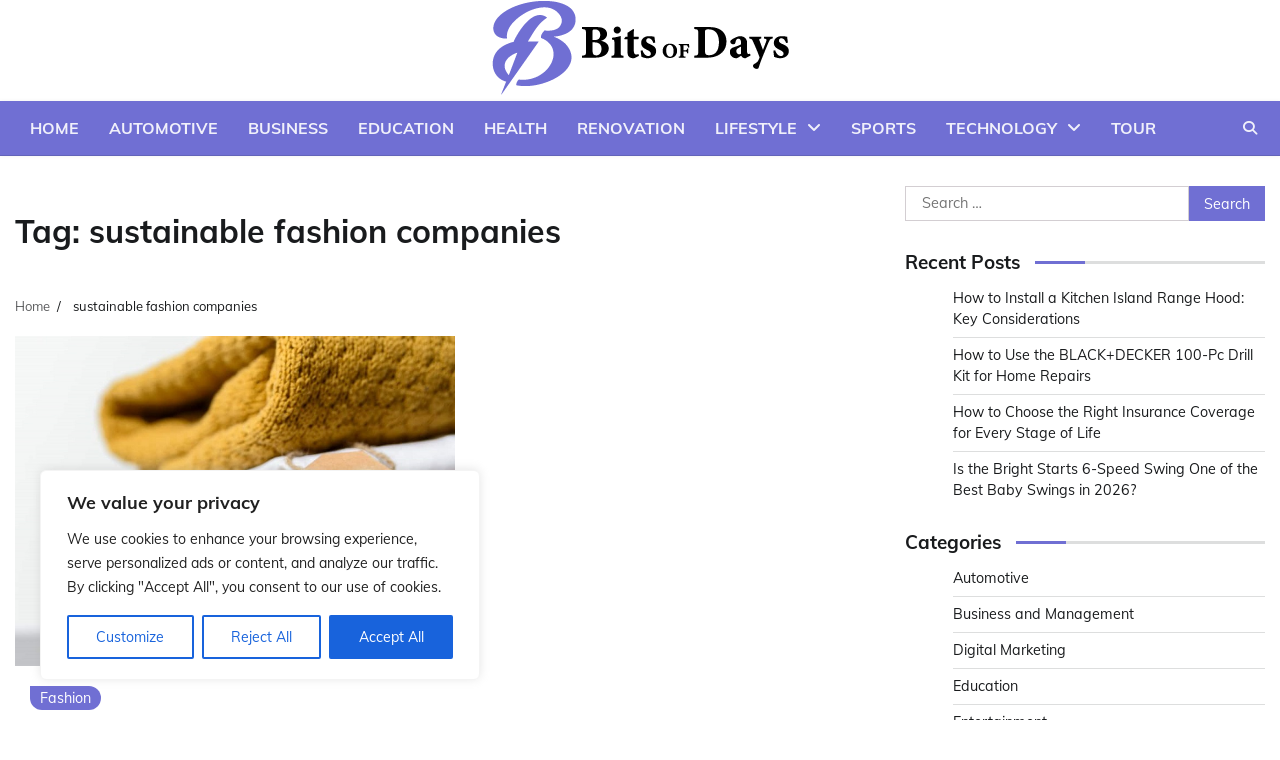

--- FILE ---
content_type: text/html; charset=UTF-8
request_url: https://bitsofdays.com/tag/sustainable-fashion-companies/
body_size: 106843
content:
<!doctype html>
<html lang="en-US">
<head>
	<meta charset="UTF-8">
	<meta name="viewport" content="width=device-width, initial-scale=1">
	<link rel="profile" href="https://gmpg.org/xfn/11">

	<meta name='robots' content='index, follow, max-image-preview:large, max-snippet:-1, max-video-preview:-1' />

	<!-- This site is optimized with the Yoast SEO plugin v26.7 - https://yoast.com/wordpress/plugins/seo/ -->
	<title>sustainable fashion companies Archives - Bits Of Days</title>
	<link rel="canonical" href="https://bitsofdays.com/tag/sustainable-fashion-companies/" />
	<meta property="og:locale" content="en_US" />
	<meta property="og:type" content="article" />
	<meta property="og:title" content="sustainable fashion companies Archives - Bits Of Days" />
	<meta property="og:url" content="https://bitsofdays.com/tag/sustainable-fashion-companies/" />
	<meta property="og:site_name" content="Bits Of Days" />
	<meta name="twitter:card" content="summary_large_image" />
	<script type="application/ld+json" class="yoast-schema-graph">{"@context":"https://schema.org","@graph":[{"@type":"CollectionPage","@id":"https://bitsofdays.com/tag/sustainable-fashion-companies/","url":"https://bitsofdays.com/tag/sustainable-fashion-companies/","name":"sustainable fashion companies Archives - Bits Of Days","isPartOf":{"@id":"https://bitsofdays.com/#website"},"primaryImageOfPage":{"@id":"https://bitsofdays.com/tag/sustainable-fashion-companies/#primaryimage"},"image":{"@id":"https://bitsofdays.com/tag/sustainable-fashion-companies/#primaryimage"},"thumbnailUrl":"https://bitsofdays.com/wp-content/uploads/2023/12/Sustainable-Fashion.jpg","breadcrumb":{"@id":"https://bitsofdays.com/tag/sustainable-fashion-companies/#breadcrumb"},"inLanguage":"en-US"},{"@type":"ImageObject","inLanguage":"en-US","@id":"https://bitsofdays.com/tag/sustainable-fashion-companies/#primaryimage","url":"https://bitsofdays.com/wp-content/uploads/2023/12/Sustainable-Fashion.jpg","contentUrl":"https://bitsofdays.com/wp-content/uploads/2023/12/Sustainable-Fashion.jpg","width":800,"height":600,"caption":"Sustainable Fashion"},{"@type":"BreadcrumbList","@id":"https://bitsofdays.com/tag/sustainable-fashion-companies/#breadcrumb","itemListElement":[{"@type":"ListItem","position":1,"name":"Home","item":"https://bitsofdays.com/"},{"@type":"ListItem","position":2,"name":"sustainable fashion companies"}]},{"@type":"WebSite","@id":"https://bitsofdays.com/#website","url":"https://bitsofdays.com/","name":"Bits Of Days","description":"Get Inspired","publisher":{"@id":"https://bitsofdays.com/#organization"},"potentialAction":[{"@type":"SearchAction","target":{"@type":"EntryPoint","urlTemplate":"https://bitsofdays.com/?s={search_term_string}"},"query-input":{"@type":"PropertyValueSpecification","valueRequired":true,"valueName":"search_term_string"}}],"inLanguage":"en-US"},{"@type":"Organization","@id":"https://bitsofdays.com/#organization","name":"Bits Of Days","url":"https://bitsofdays.com/","logo":{"@type":"ImageObject","inLanguage":"en-US","@id":"https://bitsofdays.com/#/schema/logo/image/","url":"https://bitsofdays.com/wp-content/uploads/2023/05/bits-of-days-logo.png","contentUrl":"https://bitsofdays.com/wp-content/uploads/2023/05/bits-of-days-logo.png","width":300,"height":95,"caption":"Bits Of Days"},"image":{"@id":"https://bitsofdays.com/#/schema/logo/image/"}}]}</script>
	<!-- / Yoast SEO plugin. -->


<link rel="alternate" type="application/rss+xml" title="Bits Of Days &raquo; Feed" href="https://bitsofdays.com/feed/" />
<link rel="alternate" type="application/rss+xml" title="Bits Of Days &raquo; sustainable fashion companies Tag Feed" href="https://bitsofdays.com/tag/sustainable-fashion-companies/feed/" />
<style id='wp-img-auto-sizes-contain-inline-css'>
img:is([sizes=auto i],[sizes^="auto," i]){contain-intrinsic-size:3000px 1500px}
/*# sourceURL=wp-img-auto-sizes-contain-inline-css */
</style>
<style id='wp-emoji-styles-inline-css'>

	img.wp-smiley, img.emoji {
		display: inline !important;
		border: none !important;
		box-shadow: none !important;
		height: 1em !important;
		width: 1em !important;
		margin: 0 0.07em !important;
		vertical-align: -0.1em !important;
		background: none !important;
		padding: 0 !important;
	}
/*# sourceURL=wp-emoji-styles-inline-css */
</style>
<style id='wp-block-library-inline-css'>
:root{--wp-block-synced-color:#7a00df;--wp-block-synced-color--rgb:122,0,223;--wp-bound-block-color:var(--wp-block-synced-color);--wp-editor-canvas-background:#ddd;--wp-admin-theme-color:#007cba;--wp-admin-theme-color--rgb:0,124,186;--wp-admin-theme-color-darker-10:#006ba1;--wp-admin-theme-color-darker-10--rgb:0,107,160.5;--wp-admin-theme-color-darker-20:#005a87;--wp-admin-theme-color-darker-20--rgb:0,90,135;--wp-admin-border-width-focus:2px}@media (min-resolution:192dpi){:root{--wp-admin-border-width-focus:1.5px}}.wp-element-button{cursor:pointer}:root .has-very-light-gray-background-color{background-color:#eee}:root .has-very-dark-gray-background-color{background-color:#313131}:root .has-very-light-gray-color{color:#eee}:root .has-very-dark-gray-color{color:#313131}:root .has-vivid-green-cyan-to-vivid-cyan-blue-gradient-background{background:linear-gradient(135deg,#00d084,#0693e3)}:root .has-purple-crush-gradient-background{background:linear-gradient(135deg,#34e2e4,#4721fb 50%,#ab1dfe)}:root .has-hazy-dawn-gradient-background{background:linear-gradient(135deg,#faaca8,#dad0ec)}:root .has-subdued-olive-gradient-background{background:linear-gradient(135deg,#fafae1,#67a671)}:root .has-atomic-cream-gradient-background{background:linear-gradient(135deg,#fdd79a,#004a59)}:root .has-nightshade-gradient-background{background:linear-gradient(135deg,#330968,#31cdcf)}:root .has-midnight-gradient-background{background:linear-gradient(135deg,#020381,#2874fc)}:root{--wp--preset--font-size--normal:16px;--wp--preset--font-size--huge:42px}.has-regular-font-size{font-size:1em}.has-larger-font-size{font-size:2.625em}.has-normal-font-size{font-size:var(--wp--preset--font-size--normal)}.has-huge-font-size{font-size:var(--wp--preset--font-size--huge)}.has-text-align-center{text-align:center}.has-text-align-left{text-align:left}.has-text-align-right{text-align:right}.has-fit-text{white-space:nowrap!important}#end-resizable-editor-section{display:none}.aligncenter{clear:both}.items-justified-left{justify-content:flex-start}.items-justified-center{justify-content:center}.items-justified-right{justify-content:flex-end}.items-justified-space-between{justify-content:space-between}.screen-reader-text{border:0;clip-path:inset(50%);height:1px;margin:-1px;overflow:hidden;padding:0;position:absolute;width:1px;word-wrap:normal!important}.screen-reader-text:focus{background-color:#ddd;clip-path:none;color:#444;display:block;font-size:1em;height:auto;left:5px;line-height:normal;padding:15px 23px 14px;text-decoration:none;top:5px;width:auto;z-index:100000}html :where(.has-border-color){border-style:solid}html :where([style*=border-top-color]){border-top-style:solid}html :where([style*=border-right-color]){border-right-style:solid}html :where([style*=border-bottom-color]){border-bottom-style:solid}html :where([style*=border-left-color]){border-left-style:solid}html :where([style*=border-width]){border-style:solid}html :where([style*=border-top-width]){border-top-style:solid}html :where([style*=border-right-width]){border-right-style:solid}html :where([style*=border-bottom-width]){border-bottom-style:solid}html :where([style*=border-left-width]){border-left-style:solid}html :where(img[class*=wp-image-]){height:auto;max-width:100%}:where(figure){margin:0 0 1em}html :where(.is-position-sticky){--wp-admin--admin-bar--position-offset:var(--wp-admin--admin-bar--height,0px)}@media screen and (max-width:600px){html :where(.is-position-sticky){--wp-admin--admin-bar--position-offset:0px}}

/*# sourceURL=wp-block-library-inline-css */
</style><style id='global-styles-inline-css'>
:root{--wp--preset--aspect-ratio--square: 1;--wp--preset--aspect-ratio--4-3: 4/3;--wp--preset--aspect-ratio--3-4: 3/4;--wp--preset--aspect-ratio--3-2: 3/2;--wp--preset--aspect-ratio--2-3: 2/3;--wp--preset--aspect-ratio--16-9: 16/9;--wp--preset--aspect-ratio--9-16: 9/16;--wp--preset--color--black: #000000;--wp--preset--color--cyan-bluish-gray: #abb8c3;--wp--preset--color--white: #ffffff;--wp--preset--color--pale-pink: #f78da7;--wp--preset--color--vivid-red: #cf2e2e;--wp--preset--color--luminous-vivid-orange: #ff6900;--wp--preset--color--luminous-vivid-amber: #fcb900;--wp--preset--color--light-green-cyan: #7bdcb5;--wp--preset--color--vivid-green-cyan: #00d084;--wp--preset--color--pale-cyan-blue: #8ed1fc;--wp--preset--color--vivid-cyan-blue: #0693e3;--wp--preset--color--vivid-purple: #9b51e0;--wp--preset--gradient--vivid-cyan-blue-to-vivid-purple: linear-gradient(135deg,rgb(6,147,227) 0%,rgb(155,81,224) 100%);--wp--preset--gradient--light-green-cyan-to-vivid-green-cyan: linear-gradient(135deg,rgb(122,220,180) 0%,rgb(0,208,130) 100%);--wp--preset--gradient--luminous-vivid-amber-to-luminous-vivid-orange: linear-gradient(135deg,rgb(252,185,0) 0%,rgb(255,105,0) 100%);--wp--preset--gradient--luminous-vivid-orange-to-vivid-red: linear-gradient(135deg,rgb(255,105,0) 0%,rgb(207,46,46) 100%);--wp--preset--gradient--very-light-gray-to-cyan-bluish-gray: linear-gradient(135deg,rgb(238,238,238) 0%,rgb(169,184,195) 100%);--wp--preset--gradient--cool-to-warm-spectrum: linear-gradient(135deg,rgb(74,234,220) 0%,rgb(151,120,209) 20%,rgb(207,42,186) 40%,rgb(238,44,130) 60%,rgb(251,105,98) 80%,rgb(254,248,76) 100%);--wp--preset--gradient--blush-light-purple: linear-gradient(135deg,rgb(255,206,236) 0%,rgb(152,150,240) 100%);--wp--preset--gradient--blush-bordeaux: linear-gradient(135deg,rgb(254,205,165) 0%,rgb(254,45,45) 50%,rgb(107,0,62) 100%);--wp--preset--gradient--luminous-dusk: linear-gradient(135deg,rgb(255,203,112) 0%,rgb(199,81,192) 50%,rgb(65,88,208) 100%);--wp--preset--gradient--pale-ocean: linear-gradient(135deg,rgb(255,245,203) 0%,rgb(182,227,212) 50%,rgb(51,167,181) 100%);--wp--preset--gradient--electric-grass: linear-gradient(135deg,rgb(202,248,128) 0%,rgb(113,206,126) 100%);--wp--preset--gradient--midnight: linear-gradient(135deg,rgb(2,3,129) 0%,rgb(40,116,252) 100%);--wp--preset--font-size--small: 12px;--wp--preset--font-size--medium: 20px;--wp--preset--font-size--large: 36px;--wp--preset--font-size--x-large: 42px;--wp--preset--font-size--regular: 16px;--wp--preset--font-size--larger: 36px;--wp--preset--font-size--huge: 48px;--wp--preset--spacing--20: 0.44rem;--wp--preset--spacing--30: 0.67rem;--wp--preset--spacing--40: 1rem;--wp--preset--spacing--50: 1.5rem;--wp--preset--spacing--60: 2.25rem;--wp--preset--spacing--70: 3.38rem;--wp--preset--spacing--80: 5.06rem;--wp--preset--shadow--natural: 6px 6px 9px rgba(0, 0, 0, 0.2);--wp--preset--shadow--deep: 12px 12px 50px rgba(0, 0, 0, 0.4);--wp--preset--shadow--sharp: 6px 6px 0px rgba(0, 0, 0, 0.2);--wp--preset--shadow--outlined: 6px 6px 0px -3px rgb(255, 255, 255), 6px 6px rgb(0, 0, 0);--wp--preset--shadow--crisp: 6px 6px 0px rgb(0, 0, 0);}:where(.is-layout-flex){gap: 0.5em;}:where(.is-layout-grid){gap: 0.5em;}body .is-layout-flex{display: flex;}.is-layout-flex{flex-wrap: wrap;align-items: center;}.is-layout-flex > :is(*, div){margin: 0;}body .is-layout-grid{display: grid;}.is-layout-grid > :is(*, div){margin: 0;}:where(.wp-block-columns.is-layout-flex){gap: 2em;}:where(.wp-block-columns.is-layout-grid){gap: 2em;}:where(.wp-block-post-template.is-layout-flex){gap: 1.25em;}:where(.wp-block-post-template.is-layout-grid){gap: 1.25em;}.has-black-color{color: var(--wp--preset--color--black) !important;}.has-cyan-bluish-gray-color{color: var(--wp--preset--color--cyan-bluish-gray) !important;}.has-white-color{color: var(--wp--preset--color--white) !important;}.has-pale-pink-color{color: var(--wp--preset--color--pale-pink) !important;}.has-vivid-red-color{color: var(--wp--preset--color--vivid-red) !important;}.has-luminous-vivid-orange-color{color: var(--wp--preset--color--luminous-vivid-orange) !important;}.has-luminous-vivid-amber-color{color: var(--wp--preset--color--luminous-vivid-amber) !important;}.has-light-green-cyan-color{color: var(--wp--preset--color--light-green-cyan) !important;}.has-vivid-green-cyan-color{color: var(--wp--preset--color--vivid-green-cyan) !important;}.has-pale-cyan-blue-color{color: var(--wp--preset--color--pale-cyan-blue) !important;}.has-vivid-cyan-blue-color{color: var(--wp--preset--color--vivid-cyan-blue) !important;}.has-vivid-purple-color{color: var(--wp--preset--color--vivid-purple) !important;}.has-black-background-color{background-color: var(--wp--preset--color--black) !important;}.has-cyan-bluish-gray-background-color{background-color: var(--wp--preset--color--cyan-bluish-gray) !important;}.has-white-background-color{background-color: var(--wp--preset--color--white) !important;}.has-pale-pink-background-color{background-color: var(--wp--preset--color--pale-pink) !important;}.has-vivid-red-background-color{background-color: var(--wp--preset--color--vivid-red) !important;}.has-luminous-vivid-orange-background-color{background-color: var(--wp--preset--color--luminous-vivid-orange) !important;}.has-luminous-vivid-amber-background-color{background-color: var(--wp--preset--color--luminous-vivid-amber) !important;}.has-light-green-cyan-background-color{background-color: var(--wp--preset--color--light-green-cyan) !important;}.has-vivid-green-cyan-background-color{background-color: var(--wp--preset--color--vivid-green-cyan) !important;}.has-pale-cyan-blue-background-color{background-color: var(--wp--preset--color--pale-cyan-blue) !important;}.has-vivid-cyan-blue-background-color{background-color: var(--wp--preset--color--vivid-cyan-blue) !important;}.has-vivid-purple-background-color{background-color: var(--wp--preset--color--vivid-purple) !important;}.has-black-border-color{border-color: var(--wp--preset--color--black) !important;}.has-cyan-bluish-gray-border-color{border-color: var(--wp--preset--color--cyan-bluish-gray) !important;}.has-white-border-color{border-color: var(--wp--preset--color--white) !important;}.has-pale-pink-border-color{border-color: var(--wp--preset--color--pale-pink) !important;}.has-vivid-red-border-color{border-color: var(--wp--preset--color--vivid-red) !important;}.has-luminous-vivid-orange-border-color{border-color: var(--wp--preset--color--luminous-vivid-orange) !important;}.has-luminous-vivid-amber-border-color{border-color: var(--wp--preset--color--luminous-vivid-amber) !important;}.has-light-green-cyan-border-color{border-color: var(--wp--preset--color--light-green-cyan) !important;}.has-vivid-green-cyan-border-color{border-color: var(--wp--preset--color--vivid-green-cyan) !important;}.has-pale-cyan-blue-border-color{border-color: var(--wp--preset--color--pale-cyan-blue) !important;}.has-vivid-cyan-blue-border-color{border-color: var(--wp--preset--color--vivid-cyan-blue) !important;}.has-vivid-purple-border-color{border-color: var(--wp--preset--color--vivid-purple) !important;}.has-vivid-cyan-blue-to-vivid-purple-gradient-background{background: var(--wp--preset--gradient--vivid-cyan-blue-to-vivid-purple) !important;}.has-light-green-cyan-to-vivid-green-cyan-gradient-background{background: var(--wp--preset--gradient--light-green-cyan-to-vivid-green-cyan) !important;}.has-luminous-vivid-amber-to-luminous-vivid-orange-gradient-background{background: var(--wp--preset--gradient--luminous-vivid-amber-to-luminous-vivid-orange) !important;}.has-luminous-vivid-orange-to-vivid-red-gradient-background{background: var(--wp--preset--gradient--luminous-vivid-orange-to-vivid-red) !important;}.has-very-light-gray-to-cyan-bluish-gray-gradient-background{background: var(--wp--preset--gradient--very-light-gray-to-cyan-bluish-gray) !important;}.has-cool-to-warm-spectrum-gradient-background{background: var(--wp--preset--gradient--cool-to-warm-spectrum) !important;}.has-blush-light-purple-gradient-background{background: var(--wp--preset--gradient--blush-light-purple) !important;}.has-blush-bordeaux-gradient-background{background: var(--wp--preset--gradient--blush-bordeaux) !important;}.has-luminous-dusk-gradient-background{background: var(--wp--preset--gradient--luminous-dusk) !important;}.has-pale-ocean-gradient-background{background: var(--wp--preset--gradient--pale-ocean) !important;}.has-electric-grass-gradient-background{background: var(--wp--preset--gradient--electric-grass) !important;}.has-midnight-gradient-background{background: var(--wp--preset--gradient--midnight) !important;}.has-small-font-size{font-size: var(--wp--preset--font-size--small) !important;}.has-medium-font-size{font-size: var(--wp--preset--font-size--medium) !important;}.has-large-font-size{font-size: var(--wp--preset--font-size--large) !important;}.has-x-large-font-size{font-size: var(--wp--preset--font-size--x-large) !important;}
/*# sourceURL=global-styles-inline-css */
</style>

<style id='classic-theme-styles-inline-css'>
/*! This file is auto-generated */
.wp-block-button__link{color:#fff;background-color:#32373c;border-radius:9999px;box-shadow:none;text-decoration:none;padding:calc(.667em + 2px) calc(1.333em + 2px);font-size:1.125em}.wp-block-file__button{background:#32373c;color:#fff;text-decoration:none}
/*# sourceURL=/wp-includes/css/classic-themes.min.css */
</style>
<link rel='stylesheet' id='contact-form-7-css' href='https://bitsofdays.com/wp-content/plugins/contact-form-7/includes/css/styles.css?ver=6.1.4' media='all' />
<link rel='stylesheet' id='ez-toc-css' href='https://bitsofdays.com/wp-content/plugins/easy-table-of-contents/assets/css/screen.min.css?ver=2.0.80' media='all' />
<style id='ez-toc-inline-css'>
div#ez-toc-container .ez-toc-title {font-size: 120%;}div#ez-toc-container .ez-toc-title {font-weight: 500;}div#ez-toc-container ul li , div#ez-toc-container ul li a {font-size: 95%;}div#ez-toc-container ul li , div#ez-toc-container ul li a {font-weight: 500;}div#ez-toc-container nav ul ul li {font-size: 90%;}.ez-toc-box-title {font-weight: bold; margin-bottom: 10px; text-align: center; text-transform: uppercase; letter-spacing: 1px; color: #666; padding-bottom: 5px;position:absolute;top:-4%;left:5%;background-color: inherit;transition: top 0.3s ease;}.ez-toc-box-title.toc-closed {top:-25%;}
.ez-toc-container-direction {direction: ltr;}.ez-toc-counter ul{counter-reset: item ;}.ez-toc-counter nav ul li a::before {content: counters(item, '.', decimal) '. ';display: inline-block;counter-increment: item;flex-grow: 0;flex-shrink: 0;margin-right: .2em; float: left; }.ez-toc-widget-direction {direction: ltr;}.ez-toc-widget-container ul{counter-reset: item ;}.ez-toc-widget-container nav ul li a::before {content: counters(item, '.', decimal) '. ';display: inline-block;counter-increment: item;flex-grow: 0;flex-shrink: 0;margin-right: .2em; float: left; }
/*# sourceURL=ez-toc-inline-css */
</style>
<link rel='stylesheet' id='collective-news-fonts-css' href='https://bitsofdays.com/wp-content/fonts/af98eb4a0312977e4b64d0453df9b6a0.css' media='all' />
<link rel='stylesheet' id='collective-news-slick-style-css' href='https://bitsofdays.com/wp-content/themes/collective-news/assets/css/slick.min.css?ver=1.8.0' media='all' />
<link rel='stylesheet' id='collective-news-fontawesome-style-css' href='https://bitsofdays.com/wp-content/themes/collective-news/assets/css/fontawesome.min.css?ver=1.8.0' media='all' />
<link rel='stylesheet' id='collective-news-blocks-style-css' href='https://bitsofdays.com/wp-content/themes/collective-news/assets/css/blocks.min.css?ver=6.9' media='all' />
<link rel='stylesheet' id='collective-news-style-css' href='https://bitsofdays.com/wp-content/themes/collective-news/style.css?ver=1.0.5' media='all' />
<link rel='stylesheet' id='public-news-style-css' href='https://bitsofdays.com/wp-content/themes/public-news/style.css?ver=1.0.4' media='all' />
<link rel='stylesheet' id='collective-news-endless-river-style-css' href='https://bitsofdays.com/wp-content/themes/collective-news/assets/css/endless-river.min.css?ver=1.8.0' media='all' />
<script id="cookie-law-info-js-extra">
var _ckyConfig = {"_ipData":[],"_assetsURL":"https://bitsofdays.com/wp-content/plugins/cookie-law-info/lite/frontend/images/","_publicURL":"https://bitsofdays.com","_expiry":"365","_categories":[{"name":"Necessary","slug":"necessary","isNecessary":true,"ccpaDoNotSell":true,"cookies":[],"active":true,"defaultConsent":{"gdpr":true,"ccpa":true}},{"name":"Functional","slug":"functional","isNecessary":false,"ccpaDoNotSell":true,"cookies":[],"active":true,"defaultConsent":{"gdpr":false,"ccpa":false}},{"name":"Analytics","slug":"analytics","isNecessary":false,"ccpaDoNotSell":true,"cookies":[],"active":true,"defaultConsent":{"gdpr":false,"ccpa":false}},{"name":"Performance","slug":"performance","isNecessary":false,"ccpaDoNotSell":true,"cookies":[],"active":true,"defaultConsent":{"gdpr":false,"ccpa":false}},{"name":"Advertisement","slug":"advertisement","isNecessary":false,"ccpaDoNotSell":true,"cookies":[],"active":true,"defaultConsent":{"gdpr":false,"ccpa":false}}],"_activeLaw":"gdpr","_rootDomain":"","_block":"1","_showBanner":"1","_bannerConfig":{"settings":{"type":"box","preferenceCenterType":"popup","position":"bottom-left","applicableLaw":"gdpr"},"behaviours":{"reloadBannerOnAccept":false,"loadAnalyticsByDefault":false,"animations":{"onLoad":"animate","onHide":"sticky"}},"config":{"revisitConsent":{"status":true,"tag":"revisit-consent","position":"bottom-left","meta":{"url":"#"},"styles":{"background-color":"#0056A7"},"elements":{"title":{"type":"text","tag":"revisit-consent-title","status":true,"styles":{"color":"#0056a7"}}}},"preferenceCenter":{"toggle":{"status":true,"tag":"detail-category-toggle","type":"toggle","states":{"active":{"styles":{"background-color":"#1863DC"}},"inactive":{"styles":{"background-color":"#D0D5D2"}}}}},"categoryPreview":{"status":false,"toggle":{"status":true,"tag":"detail-category-preview-toggle","type":"toggle","states":{"active":{"styles":{"background-color":"#1863DC"}},"inactive":{"styles":{"background-color":"#D0D5D2"}}}}},"videoPlaceholder":{"status":true,"styles":{"background-color":"#000000","border-color":"#000000","color":"#ffffff"}},"readMore":{"status":false,"tag":"readmore-button","type":"link","meta":{"noFollow":true,"newTab":true},"styles":{"color":"#1863DC","background-color":"transparent","border-color":"transparent"}},"showMore":{"status":true,"tag":"show-desc-button","type":"button","styles":{"color":"#1863DC"}},"showLess":{"status":true,"tag":"hide-desc-button","type":"button","styles":{"color":"#1863DC"}},"alwaysActive":{"status":true,"tag":"always-active","styles":{"color":"#008000"}},"manualLinks":{"status":true,"tag":"manual-links","type":"link","styles":{"color":"#1863DC"}},"auditTable":{"status":true},"optOption":{"status":true,"toggle":{"status":true,"tag":"optout-option-toggle","type":"toggle","states":{"active":{"styles":{"background-color":"#1863dc"}},"inactive":{"styles":{"background-color":"#FFFFFF"}}}}}}},"_version":"3.3.9.1","_logConsent":"1","_tags":[{"tag":"accept-button","styles":{"color":"#FFFFFF","background-color":"#1863DC","border-color":"#1863DC"}},{"tag":"reject-button","styles":{"color":"#1863DC","background-color":"transparent","border-color":"#1863DC"}},{"tag":"settings-button","styles":{"color":"#1863DC","background-color":"transparent","border-color":"#1863DC"}},{"tag":"readmore-button","styles":{"color":"#1863DC","background-color":"transparent","border-color":"transparent"}},{"tag":"donotsell-button","styles":{"color":"#1863DC","background-color":"transparent","border-color":"transparent"}},{"tag":"show-desc-button","styles":{"color":"#1863DC"}},{"tag":"hide-desc-button","styles":{"color":"#1863DC"}},{"tag":"cky-always-active","styles":[]},{"tag":"cky-link","styles":[]},{"tag":"accept-button","styles":{"color":"#FFFFFF","background-color":"#1863DC","border-color":"#1863DC"}},{"tag":"revisit-consent","styles":{"background-color":"#0056A7"}}],"_shortCodes":[{"key":"cky_readmore","content":"\u003Ca href=\"#\" class=\"cky-policy\" aria-label=\"Cookie Policy\" target=\"_blank\" rel=\"noopener\" data-cky-tag=\"readmore-button\"\u003ECookie Policy\u003C/a\u003E","tag":"readmore-button","status":false,"attributes":{"rel":"nofollow","target":"_blank"}},{"key":"cky_show_desc","content":"\u003Cbutton class=\"cky-show-desc-btn\" data-cky-tag=\"show-desc-button\" aria-label=\"Show more\"\u003EShow more\u003C/button\u003E","tag":"show-desc-button","status":true,"attributes":[]},{"key":"cky_hide_desc","content":"\u003Cbutton class=\"cky-show-desc-btn\" data-cky-tag=\"hide-desc-button\" aria-label=\"Show less\"\u003EShow less\u003C/button\u003E","tag":"hide-desc-button","status":true,"attributes":[]},{"key":"cky_optout_show_desc","content":"[cky_optout_show_desc]","tag":"optout-show-desc-button","status":true,"attributes":[]},{"key":"cky_optout_hide_desc","content":"[cky_optout_hide_desc]","tag":"optout-hide-desc-button","status":true,"attributes":[]},{"key":"cky_category_toggle_label","content":"[cky_{{status}}_category_label] [cky_preference_{{category_slug}}_title]","tag":"","status":true,"attributes":[]},{"key":"cky_enable_category_label","content":"Enable","tag":"","status":true,"attributes":[]},{"key":"cky_disable_category_label","content":"Disable","tag":"","status":true,"attributes":[]},{"key":"cky_video_placeholder","content":"\u003Cdiv class=\"video-placeholder-normal\" data-cky-tag=\"video-placeholder\" id=\"[UNIQUEID]\"\u003E\u003Cp class=\"video-placeholder-text-normal\" data-cky-tag=\"placeholder-title\"\u003EPlease accept cookies to access this content\u003C/p\u003E\u003C/div\u003E","tag":"","status":true,"attributes":[]},{"key":"cky_enable_optout_label","content":"Enable","tag":"","status":true,"attributes":[]},{"key":"cky_disable_optout_label","content":"Disable","tag":"","status":true,"attributes":[]},{"key":"cky_optout_toggle_label","content":"[cky_{{status}}_optout_label] [cky_optout_option_title]","tag":"","status":true,"attributes":[]},{"key":"cky_optout_option_title","content":"Do Not Sell or Share My Personal Information","tag":"","status":true,"attributes":[]},{"key":"cky_optout_close_label","content":"Close","tag":"","status":true,"attributes":[]},{"key":"cky_preference_close_label","content":"Close","tag":"","status":true,"attributes":[]}],"_rtl":"","_language":"en","_providersToBlock":[]};
var _ckyStyles = {"css":".cky-overlay{background: #000000; opacity: 0.4; position: fixed; top: 0; left: 0; width: 100%; height: 100%; z-index: 99999999;}.cky-hide{display: none;}.cky-btn-revisit-wrapper{display: flex; align-items: center; justify-content: center; background: #0056a7; width: 45px; height: 45px; border-radius: 50%; position: fixed; z-index: 999999; cursor: pointer;}.cky-revisit-bottom-left{bottom: 15px; left: 15px;}.cky-revisit-bottom-right{bottom: 15px; right: 15px;}.cky-btn-revisit-wrapper .cky-btn-revisit{display: flex; align-items: center; justify-content: center; background: none; border: none; cursor: pointer; position: relative; margin: 0; padding: 0;}.cky-btn-revisit-wrapper .cky-btn-revisit img{max-width: fit-content; margin: 0; height: 30px; width: 30px;}.cky-revisit-bottom-left:hover::before{content: attr(data-tooltip); position: absolute; background: #4e4b66; color: #ffffff; left: calc(100% + 7px); font-size: 12px; line-height: 16px; width: max-content; padding: 4px 8px; border-radius: 4px;}.cky-revisit-bottom-left:hover::after{position: absolute; content: \"\"; border: 5px solid transparent; left: calc(100% + 2px); border-left-width: 0; border-right-color: #4e4b66;}.cky-revisit-bottom-right:hover::before{content: attr(data-tooltip); position: absolute; background: #4e4b66; color: #ffffff; right: calc(100% + 7px); font-size: 12px; line-height: 16px; width: max-content; padding: 4px 8px; border-radius: 4px;}.cky-revisit-bottom-right:hover::after{position: absolute; content: \"\"; border: 5px solid transparent; right: calc(100% + 2px); border-right-width: 0; border-left-color: #4e4b66;}.cky-revisit-hide{display: none;}.cky-consent-container{position: fixed; width: 440px; box-sizing: border-box; z-index: 9999999; border-radius: 6px;}.cky-consent-container .cky-consent-bar{background: #ffffff; border: 1px solid; padding: 20px 26px; box-shadow: 0 -1px 10px 0 #acabab4d; border-radius: 6px;}.cky-box-bottom-left{bottom: 40px; left: 40px;}.cky-box-bottom-right{bottom: 40px; right: 40px;}.cky-box-top-left{top: 40px; left: 40px;}.cky-box-top-right{top: 40px; right: 40px;}.cky-custom-brand-logo-wrapper .cky-custom-brand-logo{width: 100px; height: auto; margin: 0 0 12px 0;}.cky-notice .cky-title{color: #212121; font-weight: 700; font-size: 18px; line-height: 24px; margin: 0 0 12px 0;}.cky-notice-des *,.cky-preference-content-wrapper *,.cky-accordion-header-des *,.cky-gpc-wrapper .cky-gpc-desc *{font-size: 14px;}.cky-notice-des{color: #212121; font-size: 14px; line-height: 24px; font-weight: 400;}.cky-notice-des img{height: 25px; width: 25px;}.cky-consent-bar .cky-notice-des p,.cky-gpc-wrapper .cky-gpc-desc p,.cky-preference-body-wrapper .cky-preference-content-wrapper p,.cky-accordion-header-wrapper .cky-accordion-header-des p,.cky-cookie-des-table li div:last-child p{color: inherit; margin-top: 0; overflow-wrap: break-word;}.cky-notice-des P:last-child,.cky-preference-content-wrapper p:last-child,.cky-cookie-des-table li div:last-child p:last-child,.cky-gpc-wrapper .cky-gpc-desc p:last-child{margin-bottom: 0;}.cky-notice-des a.cky-policy,.cky-notice-des button.cky-policy{font-size: 14px; color: #1863dc; white-space: nowrap; cursor: pointer; background: transparent; border: 1px solid; text-decoration: underline;}.cky-notice-des button.cky-policy{padding: 0;}.cky-notice-des a.cky-policy:focus-visible,.cky-notice-des button.cky-policy:focus-visible,.cky-preference-content-wrapper .cky-show-desc-btn:focus-visible,.cky-accordion-header .cky-accordion-btn:focus-visible,.cky-preference-header .cky-btn-close:focus-visible,.cky-switch input[type=\"checkbox\"]:focus-visible,.cky-footer-wrapper a:focus-visible,.cky-btn:focus-visible{outline: 2px solid #1863dc; outline-offset: 2px;}.cky-btn:focus:not(:focus-visible),.cky-accordion-header .cky-accordion-btn:focus:not(:focus-visible),.cky-preference-content-wrapper .cky-show-desc-btn:focus:not(:focus-visible),.cky-btn-revisit-wrapper .cky-btn-revisit:focus:not(:focus-visible),.cky-preference-header .cky-btn-close:focus:not(:focus-visible),.cky-consent-bar .cky-banner-btn-close:focus:not(:focus-visible){outline: 0;}button.cky-show-desc-btn:not(:hover):not(:active){color: #1863dc; background: transparent;}button.cky-accordion-btn:not(:hover):not(:active),button.cky-banner-btn-close:not(:hover):not(:active),button.cky-btn-revisit:not(:hover):not(:active),button.cky-btn-close:not(:hover):not(:active){background: transparent;}.cky-consent-bar button:hover,.cky-modal.cky-modal-open button:hover,.cky-consent-bar button:focus,.cky-modal.cky-modal-open button:focus{text-decoration: none;}.cky-notice-btn-wrapper{display: flex; justify-content: flex-start; align-items: center; flex-wrap: wrap; margin-top: 16px;}.cky-notice-btn-wrapper .cky-btn{text-shadow: none; box-shadow: none;}.cky-btn{flex: auto; max-width: 100%; font-size: 14px; font-family: inherit; line-height: 24px; padding: 8px; font-weight: 500; margin: 0 8px 0 0; border-radius: 2px; cursor: pointer; text-align: center; text-transform: none; min-height: 0;}.cky-btn:hover{opacity: 0.8;}.cky-btn-customize{color: #1863dc; background: transparent; border: 2px solid #1863dc;}.cky-btn-reject{color: #1863dc; background: transparent; border: 2px solid #1863dc;}.cky-btn-accept{background: #1863dc; color: #ffffff; border: 2px solid #1863dc;}.cky-btn:last-child{margin-right: 0;}@media (max-width: 576px){.cky-box-bottom-left{bottom: 0; left: 0;}.cky-box-bottom-right{bottom: 0; right: 0;}.cky-box-top-left{top: 0; left: 0;}.cky-box-top-right{top: 0; right: 0;}}@media (max-width: 440px){.cky-box-bottom-left, .cky-box-bottom-right, .cky-box-top-left, .cky-box-top-right{width: 100%; max-width: 100%;}.cky-consent-container .cky-consent-bar{padding: 20px 0;}.cky-custom-brand-logo-wrapper, .cky-notice .cky-title, .cky-notice-des, .cky-notice-btn-wrapper{padding: 0 24px;}.cky-notice-des{max-height: 40vh; overflow-y: scroll;}.cky-notice-btn-wrapper{flex-direction: column; margin-top: 0;}.cky-btn{width: 100%; margin: 10px 0 0 0;}.cky-notice-btn-wrapper .cky-btn-customize{order: 2;}.cky-notice-btn-wrapper .cky-btn-reject{order: 3;}.cky-notice-btn-wrapper .cky-btn-accept{order: 1; margin-top: 16px;}}@media (max-width: 352px){.cky-notice .cky-title{font-size: 16px;}.cky-notice-des *{font-size: 12px;}.cky-notice-des, .cky-btn{font-size: 12px;}}.cky-modal.cky-modal-open{display: flex; visibility: visible; -webkit-transform: translate(-50%, -50%); -moz-transform: translate(-50%, -50%); -ms-transform: translate(-50%, -50%); -o-transform: translate(-50%, -50%); transform: translate(-50%, -50%); top: 50%; left: 50%; transition: all 1s ease;}.cky-modal{box-shadow: 0 32px 68px rgba(0, 0, 0, 0.3); margin: 0 auto; position: fixed; max-width: 100%; background: #ffffff; top: 50%; box-sizing: border-box; border-radius: 6px; z-index: 999999999; color: #212121; -webkit-transform: translate(-50%, 100%); -moz-transform: translate(-50%, 100%); -ms-transform: translate(-50%, 100%); -o-transform: translate(-50%, 100%); transform: translate(-50%, 100%); visibility: hidden; transition: all 0s ease;}.cky-preference-center{max-height: 79vh; overflow: hidden; width: 845px; overflow: hidden; flex: 1 1 0; display: flex; flex-direction: column; border-radius: 6px;}.cky-preference-header{display: flex; align-items: center; justify-content: space-between; padding: 22px 24px; border-bottom: 1px solid;}.cky-preference-header .cky-preference-title{font-size: 18px; font-weight: 700; line-height: 24px;}.cky-preference-header .cky-btn-close{margin: 0; cursor: pointer; vertical-align: middle; padding: 0; background: none; border: none; width: auto; height: auto; min-height: 0; line-height: 0; text-shadow: none; box-shadow: none;}.cky-preference-header .cky-btn-close img{margin: 0; height: 10px; width: 10px;}.cky-preference-body-wrapper{padding: 0 24px; flex: 1; overflow: auto; box-sizing: border-box;}.cky-preference-content-wrapper,.cky-gpc-wrapper .cky-gpc-desc{font-size: 14px; line-height: 24px; font-weight: 400; padding: 12px 0;}.cky-preference-content-wrapper{border-bottom: 1px solid;}.cky-preference-content-wrapper img{height: 25px; width: 25px;}.cky-preference-content-wrapper .cky-show-desc-btn{font-size: 14px; font-family: inherit; color: #1863dc; text-decoration: none; line-height: 24px; padding: 0; margin: 0; white-space: nowrap; cursor: pointer; background: transparent; border-color: transparent; text-transform: none; min-height: 0; text-shadow: none; box-shadow: none;}.cky-accordion-wrapper{margin-bottom: 10px;}.cky-accordion{border-bottom: 1px solid;}.cky-accordion:last-child{border-bottom: none;}.cky-accordion .cky-accordion-item{display: flex; margin-top: 10px;}.cky-accordion .cky-accordion-body{display: none;}.cky-accordion.cky-accordion-active .cky-accordion-body{display: block; padding: 0 22px; margin-bottom: 16px;}.cky-accordion-header-wrapper{cursor: pointer; width: 100%;}.cky-accordion-item .cky-accordion-header{display: flex; justify-content: space-between; align-items: center;}.cky-accordion-header .cky-accordion-btn{font-size: 16px; font-family: inherit; color: #212121; line-height: 24px; background: none; border: none; font-weight: 700; padding: 0; margin: 0; cursor: pointer; text-transform: none; min-height: 0; text-shadow: none; box-shadow: none;}.cky-accordion-header .cky-always-active{color: #008000; font-weight: 600; line-height: 24px; font-size: 14px;}.cky-accordion-header-des{font-size: 14px; line-height: 24px; margin: 10px 0 16px 0;}.cky-accordion-chevron{margin-right: 22px; position: relative; cursor: pointer;}.cky-accordion-chevron-hide{display: none;}.cky-accordion .cky-accordion-chevron i::before{content: \"\"; position: absolute; border-right: 1.4px solid; border-bottom: 1.4px solid; border-color: inherit; height: 6px; width: 6px; -webkit-transform: rotate(-45deg); -moz-transform: rotate(-45deg); -ms-transform: rotate(-45deg); -o-transform: rotate(-45deg); transform: rotate(-45deg); transition: all 0.2s ease-in-out; top: 8px;}.cky-accordion.cky-accordion-active .cky-accordion-chevron i::before{-webkit-transform: rotate(45deg); -moz-transform: rotate(45deg); -ms-transform: rotate(45deg); -o-transform: rotate(45deg); transform: rotate(45deg);}.cky-audit-table{background: #f4f4f4; border-radius: 6px;}.cky-audit-table .cky-empty-cookies-text{color: inherit; font-size: 12px; line-height: 24px; margin: 0; padding: 10px;}.cky-audit-table .cky-cookie-des-table{font-size: 12px; line-height: 24px; font-weight: normal; padding: 15px 10px; border-bottom: 1px solid; border-bottom-color: inherit; margin: 0;}.cky-audit-table .cky-cookie-des-table:last-child{border-bottom: none;}.cky-audit-table .cky-cookie-des-table li{list-style-type: none; display: flex; padding: 3px 0;}.cky-audit-table .cky-cookie-des-table li:first-child{padding-top: 0;}.cky-cookie-des-table li div:first-child{width: 100px; font-weight: 600; word-break: break-word; word-wrap: break-word;}.cky-cookie-des-table li div:last-child{flex: 1; word-break: break-word; word-wrap: break-word; margin-left: 8px;}.cky-footer-shadow{display: block; width: 100%; height: 40px; background: linear-gradient(180deg, rgba(255, 255, 255, 0) 0%, #ffffff 100%); position: absolute; bottom: calc(100% - 1px);}.cky-footer-wrapper{position: relative;}.cky-prefrence-btn-wrapper{display: flex; flex-wrap: wrap; align-items: center; justify-content: center; padding: 22px 24px; border-top: 1px solid;}.cky-prefrence-btn-wrapper .cky-btn{flex: auto; max-width: 100%; text-shadow: none; box-shadow: none;}.cky-btn-preferences{color: #1863dc; background: transparent; border: 2px solid #1863dc;}.cky-preference-header,.cky-preference-body-wrapper,.cky-preference-content-wrapper,.cky-accordion-wrapper,.cky-accordion,.cky-accordion-wrapper,.cky-footer-wrapper,.cky-prefrence-btn-wrapper{border-color: inherit;}@media (max-width: 845px){.cky-modal{max-width: calc(100% - 16px);}}@media (max-width: 576px){.cky-modal{max-width: 100%;}.cky-preference-center{max-height: 100vh;}.cky-prefrence-btn-wrapper{flex-direction: column;}.cky-accordion.cky-accordion-active .cky-accordion-body{padding-right: 0;}.cky-prefrence-btn-wrapper .cky-btn{width: 100%; margin: 10px 0 0 0;}.cky-prefrence-btn-wrapper .cky-btn-reject{order: 3;}.cky-prefrence-btn-wrapper .cky-btn-accept{order: 1; margin-top: 0;}.cky-prefrence-btn-wrapper .cky-btn-preferences{order: 2;}}@media (max-width: 425px){.cky-accordion-chevron{margin-right: 15px;}.cky-notice-btn-wrapper{margin-top: 0;}.cky-accordion.cky-accordion-active .cky-accordion-body{padding: 0 15px;}}@media (max-width: 352px){.cky-preference-header .cky-preference-title{font-size: 16px;}.cky-preference-header{padding: 16px 24px;}.cky-preference-content-wrapper *, .cky-accordion-header-des *{font-size: 12px;}.cky-preference-content-wrapper, .cky-preference-content-wrapper .cky-show-more, .cky-accordion-header .cky-always-active, .cky-accordion-header-des, .cky-preference-content-wrapper .cky-show-desc-btn, .cky-notice-des a.cky-policy{font-size: 12px;}.cky-accordion-header .cky-accordion-btn{font-size: 14px;}}.cky-switch{display: flex;}.cky-switch input[type=\"checkbox\"]{position: relative; width: 44px; height: 24px; margin: 0; background: #d0d5d2; -webkit-appearance: none; border-radius: 50px; cursor: pointer; outline: 0; border: none; top: 0;}.cky-switch input[type=\"checkbox\"]:checked{background: #1863dc;}.cky-switch input[type=\"checkbox\"]:before{position: absolute; content: \"\"; height: 20px; width: 20px; left: 2px; bottom: 2px; border-radius: 50%; background-color: white; -webkit-transition: 0.4s; transition: 0.4s; margin: 0;}.cky-switch input[type=\"checkbox\"]:after{display: none;}.cky-switch input[type=\"checkbox\"]:checked:before{-webkit-transform: translateX(20px); -ms-transform: translateX(20px); transform: translateX(20px);}@media (max-width: 425px){.cky-switch input[type=\"checkbox\"]{width: 38px; height: 21px;}.cky-switch input[type=\"checkbox\"]:before{height: 17px; width: 17px;}.cky-switch input[type=\"checkbox\"]:checked:before{-webkit-transform: translateX(17px); -ms-transform: translateX(17px); transform: translateX(17px);}}.cky-consent-bar .cky-banner-btn-close{position: absolute; right: 9px; top: 5px; background: none; border: none; cursor: pointer; padding: 0; margin: 0; min-height: 0; line-height: 0; height: auto; width: auto; text-shadow: none; box-shadow: none;}.cky-consent-bar .cky-banner-btn-close img{height: 9px; width: 9px; margin: 0;}.cky-notice-group{font-size: 14px; line-height: 24px; font-weight: 400; color: #212121;}.cky-notice-btn-wrapper .cky-btn-do-not-sell{font-size: 14px; line-height: 24px; padding: 6px 0; margin: 0; font-weight: 500; background: none; border-radius: 2px; border: none; cursor: pointer; text-align: left; color: #1863dc; background: transparent; border-color: transparent; box-shadow: none; text-shadow: none;}.cky-consent-bar .cky-banner-btn-close:focus-visible,.cky-notice-btn-wrapper .cky-btn-do-not-sell:focus-visible,.cky-opt-out-btn-wrapper .cky-btn:focus-visible,.cky-opt-out-checkbox-wrapper input[type=\"checkbox\"].cky-opt-out-checkbox:focus-visible{outline: 2px solid #1863dc; outline-offset: 2px;}@media (max-width: 440px){.cky-consent-container{width: 100%;}}@media (max-width: 352px){.cky-notice-des a.cky-policy, .cky-notice-btn-wrapper .cky-btn-do-not-sell{font-size: 12px;}}.cky-opt-out-wrapper{padding: 12px 0;}.cky-opt-out-wrapper .cky-opt-out-checkbox-wrapper{display: flex; align-items: center;}.cky-opt-out-checkbox-wrapper .cky-opt-out-checkbox-label{font-size: 16px; font-weight: 700; line-height: 24px; margin: 0 0 0 12px; cursor: pointer;}.cky-opt-out-checkbox-wrapper input[type=\"checkbox\"].cky-opt-out-checkbox{background-color: #ffffff; border: 1px solid black; width: 20px; height: 18.5px; margin: 0; -webkit-appearance: none; position: relative; display: flex; align-items: center; justify-content: center; border-radius: 2px; cursor: pointer;}.cky-opt-out-checkbox-wrapper input[type=\"checkbox\"].cky-opt-out-checkbox:checked{background-color: #1863dc; border: none;}.cky-opt-out-checkbox-wrapper input[type=\"checkbox\"].cky-opt-out-checkbox:checked::after{left: 6px; bottom: 4px; width: 7px; height: 13px; border: solid #ffffff; border-width: 0 3px 3px 0; border-radius: 2px; -webkit-transform: rotate(45deg); -ms-transform: rotate(45deg); transform: rotate(45deg); content: \"\"; position: absolute; box-sizing: border-box;}.cky-opt-out-checkbox-wrapper.cky-disabled .cky-opt-out-checkbox-label,.cky-opt-out-checkbox-wrapper.cky-disabled input[type=\"checkbox\"].cky-opt-out-checkbox{cursor: no-drop;}.cky-gpc-wrapper{margin: 0 0 0 32px;}.cky-footer-wrapper .cky-opt-out-btn-wrapper{display: flex; flex-wrap: wrap; align-items: center; justify-content: center; padding: 22px 24px;}.cky-opt-out-btn-wrapper .cky-btn{flex: auto; max-width: 100%; text-shadow: none; box-shadow: none;}.cky-opt-out-btn-wrapper .cky-btn-cancel{border: 1px solid #dedfe0; background: transparent; color: #858585;}.cky-opt-out-btn-wrapper .cky-btn-confirm{background: #1863dc; color: #ffffff; border: 1px solid #1863dc;}@media (max-width: 352px){.cky-opt-out-checkbox-wrapper .cky-opt-out-checkbox-label{font-size: 14px;}.cky-gpc-wrapper .cky-gpc-desc, .cky-gpc-wrapper .cky-gpc-desc *{font-size: 12px;}.cky-opt-out-checkbox-wrapper input[type=\"checkbox\"].cky-opt-out-checkbox{width: 16px; height: 16px;}.cky-opt-out-checkbox-wrapper input[type=\"checkbox\"].cky-opt-out-checkbox:checked::after{left: 5px; bottom: 4px; width: 3px; height: 9px;}.cky-gpc-wrapper{margin: 0 0 0 28px;}}.video-placeholder-youtube{background-size: 100% 100%; background-position: center; background-repeat: no-repeat; background-color: #b2b0b059; position: relative; display: flex; align-items: center; justify-content: center; max-width: 100%;}.video-placeholder-text-youtube{text-align: center; align-items: center; padding: 10px 16px; background-color: #000000cc; color: #ffffff; border: 1px solid; border-radius: 2px; cursor: pointer;}.video-placeholder-normal{background-image: url(\"/wp-content/plugins/cookie-law-info/lite/frontend/images/placeholder.svg\"); background-size: 80px; background-position: center; background-repeat: no-repeat; background-color: #b2b0b059; position: relative; display: flex; align-items: flex-end; justify-content: center; max-width: 100%;}.video-placeholder-text-normal{align-items: center; padding: 10px 16px; text-align: center; border: 1px solid; border-radius: 2px; cursor: pointer;}.cky-rtl{direction: rtl; text-align: right;}.cky-rtl .cky-banner-btn-close{left: 9px; right: auto;}.cky-rtl .cky-notice-btn-wrapper .cky-btn:last-child{margin-right: 8px;}.cky-rtl .cky-notice-btn-wrapper .cky-btn:first-child{margin-right: 0;}.cky-rtl .cky-notice-btn-wrapper{margin-left: 0; margin-right: 15px;}.cky-rtl .cky-prefrence-btn-wrapper .cky-btn{margin-right: 8px;}.cky-rtl .cky-prefrence-btn-wrapper .cky-btn:first-child{margin-right: 0;}.cky-rtl .cky-accordion .cky-accordion-chevron i::before{border: none; border-left: 1.4px solid; border-top: 1.4px solid; left: 12px;}.cky-rtl .cky-accordion.cky-accordion-active .cky-accordion-chevron i::before{-webkit-transform: rotate(-135deg); -moz-transform: rotate(-135deg); -ms-transform: rotate(-135deg); -o-transform: rotate(-135deg); transform: rotate(-135deg);}@media (max-width: 768px){.cky-rtl .cky-notice-btn-wrapper{margin-right: 0;}}@media (max-width: 576px){.cky-rtl .cky-notice-btn-wrapper .cky-btn:last-child{margin-right: 0;}.cky-rtl .cky-prefrence-btn-wrapper .cky-btn{margin-right: 0;}.cky-rtl .cky-accordion.cky-accordion-active .cky-accordion-body{padding: 0 22px 0 0;}}@media (max-width: 425px){.cky-rtl .cky-accordion.cky-accordion-active .cky-accordion-body{padding: 0 15px 0 0;}}.cky-rtl .cky-opt-out-btn-wrapper .cky-btn{margin-right: 12px;}.cky-rtl .cky-opt-out-btn-wrapper .cky-btn:first-child{margin-right: 0;}.cky-rtl .cky-opt-out-checkbox-wrapper .cky-opt-out-checkbox-label{margin: 0 12px 0 0;}"};
//# sourceURL=cookie-law-info-js-extra
</script>
<script src="https://bitsofdays.com/wp-content/plugins/cookie-law-info/lite/frontend/js/script.min.js?ver=3.3.9.1" id="cookie-law-info-js"></script>
<script src="https://bitsofdays.com/wp-includes/js/jquery/jquery.min.js?ver=3.7.1" id="jquery-core-js"></script>
<script src="https://bitsofdays.com/wp-includes/js/jquery/jquery-migrate.min.js?ver=3.4.1" id="jquery-migrate-js"></script>
<link rel="https://api.w.org/" href="https://bitsofdays.com/wp-json/" /><link rel="alternate" title="JSON" type="application/json" href="https://bitsofdays.com/wp-json/wp/v2/tags/414" /><link rel="EditURI" type="application/rsd+xml" title="RSD" href="https://bitsofdays.com/xmlrpc.php?rsd" />
<meta name="generator" content="WordPress 6.9" />
<style id="cky-style-inline">[data-cky-tag]{visibility:hidden;}</style><meta name="google-site-verification" content="cILtQ-hI1bUaXqFUspG72QJfef8QB1tsfDf6iAEIhfI" />
<meta name="publisuites-verify-code" content="aHR0cHM6Ly9iaXRzb2ZkYXlzLmNvbQ==" />
<style type="text/css" id="breadcrumb-trail-css">.trail-items li:not(:last-child):after {content: "/";}</style>
	<style type="text/css">

		/* Site title and tagline color css */
		.site-title a{
			color: #706fd3;
		}
		.site-description {
			color: #404040;
		}
		/* End Site title and tagline color css */

		/*Typography CSS*/

		
			.site-title a {
				font-family: PT Serif, serif;
			}

		
		
			.site-description {
				font-family: Muli, serif;
			}

		
		
			:root {
				--font-head: PT Serif, serif;
			}

		
		
			:root {
				--font-body: -apple-system, BlinkMacSystemFont, Muli , Roboto, Oxygen-Sans, Ubuntu, Cantarell, "Helvetica Neue", sans-serif;
			}

		
	/*End Typography CSS*/

</style>

			<style type="text/css">
					.site-title a{
				color: #706fd3;
			}
				</style>
		<link rel="icon" href="https://bitsofdays.com/wp-content/uploads/2023/05/cropped-bits-of-days-favicon-32x32.png" sizes="32x32" />
<link rel="icon" href="https://bitsofdays.com/wp-content/uploads/2023/05/cropped-bits-of-days-favicon-192x192.png" sizes="192x192" />
<link rel="apple-touch-icon" href="https://bitsofdays.com/wp-content/uploads/2023/05/cropped-bits-of-days-favicon-180x180.png" />
<meta name="msapplication-TileImage" content="https://bitsofdays.com/wp-content/uploads/2023/05/cropped-bits-of-days-favicon-270x270.png" />
		<style id="wp-custom-css">
			#preloader {
	display:none;
}		</style>
		</head>

<body data-ocssl='1' class="archive tag tag-sustainable-fashion-companies tag-414 wp-custom-logo wp-embed-responsive wp-theme-collective-news wp-child-theme-public-news hfeed section-header-4 right-sidebar">
		<div id="page" class="site">
		<a class="skip-link screen-reader-text" href="#primary-content">Skip to content</a>

		<div id="loader">
			<div class="loader-container">
				<div id="preloader">
					<img src="https://bitsofdays.com/wp-content/themes/collective-news/assets/loader.gif">
				</div>
			</div>
		</div><!-- #loader -->

		<header id="masthead" class="site-header">
			
			<div class="middle-header " style="background-image: url('')">
				<div class="theme-wrapper">
										<div class="middle-header-wrap no-advertisement_image">

						<div class="site-branding">
															<div class="site-logo">
									<a href="https://bitsofdays.com/" class="custom-logo-link" rel="home"><img width="300" height="95" src="https://bitsofdays.com/wp-content/uploads/2023/05/bits-of-days-logo.png" class="custom-logo" alt="Bits Of Days" decoding="async" /></a>								</div>
													</div><!-- .site-branding -->

									</div>
			</div>
		</div>
		<div class="header-outer-wrapper">
			<div class="adore-header">
				<div class="theme-wrapper">
					<div class="header-wrapper">

						<div class="header-nav-search">
							<div class="header-navigation">
								<nav id="site-navigation" class="main-navigation">
									<button class="menu-toggle" aria-controls="primary-menu" aria-expanded="false">
										<span></span>
										<span></span>
										<span></span>
									</button>
									<div class="menu-menu-2-container"><ul id="primary-menu" class="menu"><li id="menu-item-224" class="menu-item menu-item-type-post_type menu-item-object-page menu-item-home menu-item-224"><a href="https://bitsofdays.com/">Home</a></li>
<li id="menu-item-225" class="menu-item menu-item-type-taxonomy menu-item-object-category menu-item-225"><a href="https://bitsofdays.com/automotive/">Automotive</a></li>
<li id="menu-item-226" class="menu-item menu-item-type-taxonomy menu-item-object-category menu-item-226"><a href="https://bitsofdays.com/business-and-management/">Business</a></li>
<li id="menu-item-228" class="menu-item menu-item-type-taxonomy menu-item-object-category menu-item-228"><a href="https://bitsofdays.com/education/">Education</a></li>
<li id="menu-item-233" class="menu-item menu-item-type-taxonomy menu-item-object-category menu-item-233"><a href="https://bitsofdays.com/health-and-fitness/">Health</a></li>
<li id="menu-item-234" class="menu-item menu-item-type-taxonomy menu-item-object-category menu-item-234"><a href="https://bitsofdays.com/home-improvement/">Renovation</a></li>
<li id="menu-item-236" class="menu-item menu-item-type-taxonomy menu-item-object-category menu-item-has-children menu-item-236"><a href="https://bitsofdays.com/lifestyle/">Lifestyle</a>
<ul class="sub-menu">
	<li id="menu-item-229" class="menu-item menu-item-type-taxonomy menu-item-object-category menu-item-229"><a href="https://bitsofdays.com/entertainment/">Entertainment</a></li>
	<li id="menu-item-230" class="menu-item menu-item-type-taxonomy menu-item-object-category menu-item-230"><a href="https://bitsofdays.com/fashion/">Fashion</a></li>
	<li id="menu-item-232" class="menu-item menu-item-type-taxonomy menu-item-object-category menu-item-232"><a href="https://bitsofdays.com/food-and-drink/">Food and Drink</a></li>
	<li id="menu-item-237" class="menu-item menu-item-type-taxonomy menu-item-object-category menu-item-237"><a href="https://bitsofdays.com/shopping/">Shopping</a></li>
	<li id="menu-item-241" class="menu-item menu-item-type-taxonomy menu-item-object-category menu-item-241"><a href="https://bitsofdays.com/wedding/">Wedding</a></li>
</ul>
</li>
<li id="menu-item-238" class="menu-item menu-item-type-taxonomy menu-item-object-category menu-item-238"><a href="https://bitsofdays.com/sports/">Sports</a></li>
<li id="menu-item-239" class="menu-item menu-item-type-taxonomy menu-item-object-category menu-item-has-children menu-item-239"><a href="https://bitsofdays.com/technology-and-gadget/">Technology</a>
<ul class="sub-menu">
	<li id="menu-item-227" class="menu-item menu-item-type-taxonomy menu-item-object-category menu-item-227"><a href="https://bitsofdays.com/digital-marketing/">Digital Marketing</a></li>
</ul>
</li>
<li id="menu-item-240" class="menu-item menu-item-type-taxonomy menu-item-object-category menu-item-240"><a href="https://bitsofdays.com/tour-and-travel/">Tour</a></li>
</ul></div>								</nav><!-- #site-navigation -->
							</div>
							<div class="header-end">
								<div class="navigation-search">
									<div class="navigation-search-wrap">
										<a href="#" title="Search" class="navigation-search-icon">
											<i class="fa fa-search"></i>
										</a>
										<div class="navigation-search-form">
											<form role="search" method="get" class="search-form" action="https://bitsofdays.com/">
				<label>
					<span class="screen-reader-text">Search for:</span>
					<input type="search" class="search-field" placeholder="Search &hellip;" value="" name="s" />
				</label>
				<input type="submit" class="search-submit" value="Search" />
			</form>										</div>
									</div>
								</div>
							</div>
						</div>
					</div>
				</div>
			</div>
		</div>
	</header><!-- #masthead -->

	<div id="primary-content" class="primary-content">

		
			<div id="content" class="site-content theme-wrapper">
				<div class="theme-wrap">

				
<main id="primary" class="site-main">

	
		<header class="page-header">
			<h1 class="page-title">Tag: <span>sustainable fashion companies</span></h1>		</header><!-- .page-header -->
						<div id="breadcrumb-list">
				<nav role="navigation" aria-label="Breadcrumbs" class="breadcrumb-trail breadcrumbs" itemprop="breadcrumb"><ul class="trail-items" itemscope itemtype="http://schema.org/BreadcrumbList"><meta name="numberOfItems" content="2" /><meta name="itemListOrder" content="Ascending" /><li itemprop="itemListElement" itemscope itemtype="http://schema.org/ListItem" class="trail-item trail-begin"><a href="https://bitsofdays.com/" rel="home" itemprop="item"><span itemprop="name">Home</span></a><meta itemprop="position" content="1" /></li><li itemprop="itemListElement" itemscope itemtype="http://schema.org/ListItem" class="trail-item trail-end"><span itemprop="item"><span itemprop="name">sustainable fashion companies</span></span><meta itemprop="position" content="2" /></li></ul></nav>				  
				</div><!-- #breadcrumb-list -->
			
			
			<div class="theme-archive-layout grid-layout grid-column-2">

			
<article id="post-3497" class="post-3497 post type-post status-publish format-standard has-post-thumbnail hentry category-fashion tag-sustainable-fashion-brands tag-sustainable-fashion-companies tag-sustainable-fashion-definition tag-sustainable-fashion-designers tag-sustainable-fashion-men tag-sustainable-fashion-news tag-what-is-sustainable-fashion tag-why-is-sustainable-fashion-important">
	<div class="post-item post-grid">
		<div class="post-item-image">
			
			<a class="post-thumbnail" href="https://bitsofdays.com/fashion/sustainable-fashion-in-custom-clothing-manufacturing-trends-and-practices/" aria-hidden="true" tabindex="-1">
				<img width="800" height="600" src="https://bitsofdays.com/wp-content/uploads/2023/12/Sustainable-Fashion.jpg" class="attachment-post-thumbnail size-post-thumbnail wp-post-image" alt="Sustainable Fashion in Custom Clothing Manufacturing: Trends and Practices" decoding="async" fetchpriority="high" srcset="https://bitsofdays.com/wp-content/uploads/2023/12/Sustainable-Fashion.jpg 800w, https://bitsofdays.com/wp-content/uploads/2023/12/Sustainable-Fashion-300x225.jpg 300w, https://bitsofdays.com/wp-content/uploads/2023/12/Sustainable-Fashion-768x576.jpg 768w" sizes="(max-width: 800px) 100vw, 800px" />			</a>

					</div>
		<div class="post-item-content">
							<div class="entry-cat">
					<ul class="post-categories">
	<li><a href="https://bitsofdays.com/fashion/" rel="category tag">Fashion</a></li></ul>				</div>
						<h2 class="entry-title"><a href="https://bitsofdays.com/fashion/sustainable-fashion-in-custom-clothing-manufacturing-trends-and-practices/" rel="bookmark">Sustainable Fashion in Custom Clothing Manufacturing: Trends and Practices</a></h2>				<ul class="entry-meta">
											<li class="post-author"> <a href="https://bitsofdays.com/author/lindsay/"><span class="far fa-user"></span>Lindsay Dawson</a></li>
																<li class="post-date"> <span class="far fa-calendar-alt"></span>December 13, 2023</li>
										<li class="post-comment"> <span class="far fa-comment"></span>0</li>
				</ul>
						<div class="post-content">
				<p>In the dynamic realm of fashion, the spotlight is increasingly turning towards sustainability. The fusion [&hellip;]</p>
			</div><!-- post-content -->
		</div>
	</div>
</article><!-- #post-3497 -->
		</div>
			
</main><!-- #main -->


<aside id="secondary" class="widget-area">
	<section id="search-4" class="widget widget_search"><form role="search" method="get" class="search-form" action="https://bitsofdays.com/">
				<label>
					<span class="screen-reader-text">Search for:</span>
					<input type="search" class="search-field" placeholder="Search &hellip;" value="" name="s" />
				</label>
				<input type="submit" class="search-submit" value="Search" />
			</form></section>
		<section id="recent-posts-3" class="widget widget_recent_entries">
		<h2 class="widget-title">Recent Posts</h2>
		<ul>
											<li>
					<a href="https://bitsofdays.com/home-improvement/how-to-install-a-kitchen-island-range-hood/">How to Install a Kitchen Island Range Hood: Key Considerations</a>
									</li>
											<li>
					<a href="https://bitsofdays.com/technology-and-gadget/how-to-use-the-blackdecker-100-pc-drill-kit-for-home-repairs/">How to Use the BLACK+DECKER 100-Pc Drill Kit for Home Repairs</a>
									</li>
											<li>
					<a href="https://bitsofdays.com/business-and-management/how-to-choose-the-right-insurance-coverage-for-every-stage-of-life/">How to Choose the Right Insurance Coverage for Every Stage of Life</a>
									</li>
											<li>
					<a href="https://bitsofdays.com/lifestyle/is-the-bright-starts-6-speed-swing-one-of-the-best-baby-swings/">Is the Bright Starts 6-Speed Swing One of the Best Baby Swings in 2026?</a>
									</li>
					</ul>

		</section><section id="categories-4" class="widget widget_categories"><h2 class="widget-title">Categories</h2>
			<ul>
					<li class="cat-item cat-item-2"><a href="https://bitsofdays.com/automotive/">Automotive</a>
</li>
	<li class="cat-item cat-item-3"><a href="https://bitsofdays.com/business-and-management/">Business and Management</a>
</li>
	<li class="cat-item cat-item-10"><a href="https://bitsofdays.com/digital-marketing/">Digital Marketing</a>
</li>
	<li class="cat-item cat-item-4"><a href="https://bitsofdays.com/education/">Education</a>
</li>
	<li class="cat-item cat-item-5"><a href="https://bitsofdays.com/entertainment/">Entertainment</a>
</li>
	<li class="cat-item cat-item-6"><a href="https://bitsofdays.com/fashion/">Fashion</a>
</li>
	<li class="cat-item cat-item-1"><a href="https://bitsofdays.com/featured-article/">Featured Article</a>
</li>
	<li class="cat-item cat-item-7"><a href="https://bitsofdays.com/food-and-drink/">Food and Drink</a>
</li>
	<li class="cat-item cat-item-179"><a href="https://bitsofdays.com/foreign-article/">Foreign Article</a>
</li>
	<li class="cat-item cat-item-8"><a href="https://bitsofdays.com/health-and-fitness/">Health and Fitness</a>
</li>
	<li class="cat-item cat-item-9"><a href="https://bitsofdays.com/home-improvement/">Home Improvement</a>
</li>
	<li class="cat-item cat-item-11"><a href="https://bitsofdays.com/jobs-and-careers/">Jobs and Careers</a>
</li>
	<li class="cat-item cat-item-17"><a href="https://bitsofdays.com/lifestyle/">Lifestyle</a>
</li>
	<li class="cat-item cat-item-201"><a href="https://bitsofdays.com/reviews/">Reviews</a>
</li>
	<li class="cat-item cat-item-12"><a href="https://bitsofdays.com/shopping/">Shopping</a>
</li>
	<li class="cat-item cat-item-13"><a href="https://bitsofdays.com/sports/">Sports</a>
</li>
	<li class="cat-item cat-item-14"><a href="https://bitsofdays.com/technology-and-gadget/">Technology and Gadget</a>
</li>
	<li class="cat-item cat-item-15"><a href="https://bitsofdays.com/tour-and-travel/">Tour and Travel</a>
</li>
	<li class="cat-item cat-item-16"><a href="https://bitsofdays.com/wedding/">Wedding</a>
</li>
			</ul>

			</section><section id="collective_news_list_posts_widget-5" class="widget widget adore-widget list-widget style-2">				<div class="widget-header">
				<h2 class="widget-title">Popular Posts</h2>				</div>
				<div class="adore-widget-body">
					<div class="post-list-widget-wrapper">
														<div class="post-item post-list">
									<div class="post-item-image">
										<a href="https://bitsofdays.com/home-improvement/advanced-tools-used-by-plumbing-companies-near-me/">
											<img width="1024" height="512" src="https://bitsofdays.com/wp-content/uploads/2025/10/advanced-tools-used-by-plumbing-companies-near-me-.jpg" class="attachment-post-thumbnail size-post-thumbnail wp-post-image" alt="Professional plumber using advanced diagnostic tools to inspect residential plumbing system, representing modern technology used by local plumbing companies" decoding="async" loading="lazy" srcset="https://bitsofdays.com/wp-content/uploads/2025/10/advanced-tools-used-by-plumbing-companies-near-me-.jpg 1024w, https://bitsofdays.com/wp-content/uploads/2025/10/advanced-tools-used-by-plumbing-companies-near-me--300x150.jpg 300w, https://bitsofdays.com/wp-content/uploads/2025/10/advanced-tools-used-by-plumbing-companies-near-me--768x384.jpg 768w" sizes="auto, (max-width: 1024px) 100vw, 1024px" />								
										</a>
									</div>
									<div class="post-item-content">
										<div class="entry-cat no-bg">
											<ul class="post-categories">
	<li><a href="https://bitsofdays.com/home-improvement/" rel="category tag">Home Improvement</a></li></ul>							
										</div>
										<h3 class="entry-title">
											<a href="https://bitsofdays.com/home-improvement/advanced-tools-used-by-plumbing-companies-near-me/">Advanced Tools Used by Plumbing Companies Near Me</a>
										</h3>  
										<ul class="entry-meta">
											<li class="post-author"> <a href="https://bitsofdays.com/author/bits5097/"><span class="far fa-user"></span>Roger Walker</a></li>
											<li class="post-date"> <span class="far fa-calendar-alt"></span>October 14, 2025</li>
											<li class="post-comment"> <span class="far fa-comment"></span>0</li>
										</ul>
										<div class="post-exerpt">
											<p>Homeowners often assume plumbing repairs rely on basic wrenches and plungers, but modern professionals bring far more advanced equipment to the job. Local plumbers today rely on innovative technology that&hellip;</p>
										</div>
																					<div class="post-btn">
												<a href="https://bitsofdays.com/home-improvement/advanced-tools-used-by-plumbing-companies-near-me/" class="btn-read-more">Read More<i></i></a>
											</div>
																			</div>
								</div>
																<div class="post-item post-list">
									<div class="post-item-image">
										<a href="https://bitsofdays.com/reviews/best-paint-sprayer-guide/">
											<img width="1024" height="376" src="https://bitsofdays.com/wp-content/uploads/2025/10/Best-Paint-Sprayer-Guide.jpg" class="attachment-post-thumbnail size-post-thumbnail wp-post-image" alt="Person using a paint sprayer to evenly coat a wall with fresh paint" decoding="async" loading="lazy" srcset="https://bitsofdays.com/wp-content/uploads/2025/10/Best-Paint-Sprayer-Guide.jpg 1024w, https://bitsofdays.com/wp-content/uploads/2025/10/Best-Paint-Sprayer-Guide-300x110.jpg 300w, https://bitsofdays.com/wp-content/uploads/2025/10/Best-Paint-Sprayer-Guide-768x282.jpg 768w" sizes="auto, (max-width: 1024px) 100vw, 1024px" />								
										</a>
									</div>
									<div class="post-item-content">
										<div class="entry-cat no-bg">
											<ul class="post-categories">
	<li><a href="https://bitsofdays.com/reviews/" rel="category tag">Reviews</a></li></ul>							
										</div>
										<h3 class="entry-title">
											<a href="https://bitsofdays.com/reviews/best-paint-sprayer-guide/">Find Your Perfect Paint Sprayer: A Real-World Guide to Picking the Best Paint Sprayer</a>
										</h3>  
										<ul class="entry-meta">
											<li class="post-author"> <a href="https://bitsofdays.com/author/eleena/"><span class="far fa-user"></span>Eleena Brown</a></li>
											<li class="post-date"> <span class="far fa-calendar-alt"></span>October 14, 2025</li>
											<li class="post-comment"> <span class="far fa-comment"></span>0</li>
										</ul>
										<div class="post-exerpt">
											<p>A Compelling Hook: Imagine transforming a dull old fence into a vibrant showpiece in half the time it’d take with a brush—and with smoother, more professional-looking results. That’s the power&hellip;</p>
										</div>
																					<div class="post-btn">
												<a href="https://bitsofdays.com/reviews/best-paint-sprayer-guide/" class="btn-read-more">Read More<i></i></a>
											</div>
																			</div>
								</div>
																<div class="post-item post-list">
									<div class="post-item-image">
										<a href="https://bitsofdays.com/reviews/minecraft-fireplace-guide/">
											<img width="1024" height="576" src="https://bitsofdays.com/wp-content/uploads/2025/10/What-Are-Advanced-Fireplace-Designs-in-Minecraft.jpg" class="attachment-post-thumbnail size-post-thumbnail wp-post-image" alt="A Minecraft fireplace built with stone bricks and netherrack, glowing with flames in a cozy wooden house." decoding="async" loading="lazy" srcset="https://bitsofdays.com/wp-content/uploads/2025/10/What-Are-Advanced-Fireplace-Designs-in-Minecraft.jpg 1024w, https://bitsofdays.com/wp-content/uploads/2025/10/What-Are-Advanced-Fireplace-Designs-in-Minecraft-300x169.jpg 300w, https://bitsofdays.com/wp-content/uploads/2025/10/What-Are-Advanced-Fireplace-Designs-in-Minecraft-768x432.jpg 768w" sizes="auto, (max-width: 1024px) 100vw, 1024px" />								
										</a>
									</div>
									<div class="post-item-content">
										<div class="entry-cat no-bg">
											<ul class="post-categories">
	<li><a href="https://bitsofdays.com/reviews/" rel="category tag">Reviews</a></li></ul>							
										</div>
										<h3 class="entry-title">
											<a href="https://bitsofdays.com/reviews/minecraft-fireplace-guide/">How to Build a Fireplace in Minecraft: Step-by-Step Guide</a>
										</h3>  
										<ul class="entry-meta">
											<li class="post-author"> <a href="https://bitsofdays.com/author/eleena/"><span class="far fa-user"></span>Eleena Brown</a></li>
											<li class="post-date"> <span class="far fa-calendar-alt"></span>October 11, 2025</li>
											<li class="post-comment"> <span class="far fa-comment"></span>0</li>
										</ul>
										<div class="post-exerpt">
											<p>A fireplace in Minecraft is a decorative block arrangement that mimics a real-world hearth, often using materials like netherrack, campfires, or flint and steel to create a flame effect. It’s&hellip;</p>
										</div>
																					<div class="post-btn">
												<a href="https://bitsofdays.com/reviews/minecraft-fireplace-guide/" class="btn-read-more">Read More<i></i></a>
											</div>
																			</div>
								</div>
													</div>
				</div>
				</section></aside><!-- #secondary -->

</div>

</div>
</div><!-- #content -->

	
<footer id="colophon" class="site-footer">
		<div class="top-footer">
		<div class="theme-wrapper">
			<div class="top-footer-widgets">

									<div class="footer-widget">
						<section id="nav_menu-6" class="widget widget_nav_menu"><h2 class="widget-title">Quick Links</h2><div class="menu-menu-1-container"><ul id="menu-menu-1" class="menu"><li id="menu-item-219" class="menu-item menu-item-type-post_type menu-item-object-page menu-item-home menu-item-219"><a href="https://bitsofdays.com/">Home</a></li>
<li id="menu-item-3003" class="menu-item menu-item-type-post_type menu-item-object-page menu-item-3003"><a href="https://bitsofdays.com/about/">About</a></li>
<li id="menu-item-3004" class="menu-item menu-item-type-post_type menu-item-object-page menu-item-3004"><a href="https://bitsofdays.com/contact/">Contact</a></li>
<li id="menu-item-924" class="menu-item menu-item-type-custom menu-item-object-custom menu-item-924"><a href="https://bitsofdays.com/sitemap.xml">Sitemap</a></li>
<li id="menu-item-925" class="menu-item menu-item-type-custom menu-item-object-custom menu-item-925"><a href="https://bitsofdays.com/feed">RSS</a></li>
<li id="menu-item-223" class="menu-item menu-item-type-post_type menu-item-object-page menu-item-privacy-policy menu-item-223"><a rel="privacy-policy" href="https://bitsofdays.com/privacy-policy/">Privacy Policy</a></li>
</ul></div></section>					</div>
									<div class="footer-widget">
						<section id="collective_news_most_read_widget-4" class="widget widget adore-widget most-read-widget">			<div class="widget-header">
				<h2 class="widget-title">Most Read</h2>			</div>
			<div class="adore-widget-body">
				<div class="most-read-widget-wrapper">
												<div class="post-item post-list">
								<div class="post-item-image">
									<a href="https://bitsofdays.com/home-improvement/when-moving-companies-in-huntsville-al-turn-chaos-into-an-organized-start/">
										<img width="1024" height="512" src="https://bitsofdays.com/wp-content/uploads/2025/09/when-moving-companies-in-huntsville-al-turn-chaos-.jpg" class="attachment-post-thumbnail size-post-thumbnail wp-post-image" alt="Professional movers in Huntsville, AL helping a family avoid common moving struggles by carefully loading boxes into a truck" decoding="async" loading="lazy" srcset="https://bitsofdays.com/wp-content/uploads/2025/09/when-moving-companies-in-huntsville-al-turn-chaos-.jpg 1024w, https://bitsofdays.com/wp-content/uploads/2025/09/when-moving-companies-in-huntsville-al-turn-chaos--300x150.jpg 300w, https://bitsofdays.com/wp-content/uploads/2025/09/when-moving-companies-in-huntsville-al-turn-chaos--768x384.jpg 768w" sizes="auto, (max-width: 1024px) 100vw, 1024px" />							
									</a>
								</div>
								<div class="post-item-content">
									<h3 class="entry-title">
										<a href="https://bitsofdays.com/home-improvement/when-moving-companies-in-huntsville-al-turn-chaos-into-an-organized-start/">When Moving Companies in Huntsville AL Turn Chaos Into An Organized Start</a>
									</h3>  
									<ul class="entry-meta">
										<li class="post-author"> <a href="https://bitsofdays.com/author/bits5097/"><span class="far fa-user"></span>Roger Walker</a></li>
										<li class="post-date"> <span class="far fa-calendar-alt"></span>September 11, 2025</li>
										<li class="post-comment"> <span class="far fa-comment"></span>0</li>
									</ul>
								</div>
							</div>
														<div class="post-item post-list">
								<div class="post-item-image">
									<a href="https://bitsofdays.com/business-and-management/why-a-plc-programming-company-is-essential-during-these-7-project-deadlines/">
										<img width="1024" height="512" src="https://bitsofdays.com/wp-content/uploads/2025/09/why-a-plc-programming-company-is-essential-during-.jpg" class="attachment-post-thumbnail size-post-thumbnail wp-post-image" alt="Engineer working with PLC programming system to meet critical project deadlines" decoding="async" loading="lazy" srcset="https://bitsofdays.com/wp-content/uploads/2025/09/why-a-plc-programming-company-is-essential-during-.jpg 1024w, https://bitsofdays.com/wp-content/uploads/2025/09/why-a-plc-programming-company-is-essential-during--300x150.jpg 300w, https://bitsofdays.com/wp-content/uploads/2025/09/why-a-plc-programming-company-is-essential-during--768x384.jpg 768w" sizes="auto, (max-width: 1024px) 100vw, 1024px" />							
									</a>
								</div>
								<div class="post-item-content">
									<h3 class="entry-title">
										<a href="https://bitsofdays.com/business-and-management/why-a-plc-programming-company-is-essential-during-these-7-project-deadlines/">Why a PLC Programming Company Is Essential During These 7 Project Deadlines</a>
									</h3>  
									<ul class="entry-meta">
										<li class="post-author"> <a href="https://bitsofdays.com/author/bits5097/"><span class="far fa-user"></span>Roger Walker</a></li>
										<li class="post-date"> <span class="far fa-calendar-alt"></span>September 10, 2025</li>
										<li class="post-comment"> <span class="far fa-comment"></span>0</li>
									</ul>
								</div>
							</div>
														<div class="post-item post-list">
								<div class="post-item-image">
									<a href="https://bitsofdays.com/health-and-fitness/practice-mindfulness-difficult-conversation/">
										<img width="1024" height="575" src="https://bitsofdays.com/wp-content/uploads/2025/09/practice-mindfulness-difficult-conversation-Guide.jpg" class="attachment-post-thumbnail size-post-thumbnail wp-post-image" alt="Person practicing deep breathing and staying calm during a tense conversation, illustrating mindfulness techniques" decoding="async" loading="lazy" srcset="https://bitsofdays.com/wp-content/uploads/2025/09/practice-mindfulness-difficult-conversation-Guide.jpg 1024w, https://bitsofdays.com/wp-content/uploads/2025/09/practice-mindfulness-difficult-conversation-Guide-300x168.jpg 300w, https://bitsofdays.com/wp-content/uploads/2025/09/practice-mindfulness-difficult-conversation-Guide-768x431.jpg 768w" sizes="auto, (max-width: 1024px) 100vw, 1024px" />							
									</a>
								</div>
								<div class="post-item-content">
									<h3 class="entry-title">
										<a href="https://bitsofdays.com/health-and-fitness/practice-mindfulness-difficult-conversation/">How to Practice Mindfulness During a Difficult Conversation</a>
									</h3>  
									<ul class="entry-meta">
										<li class="post-author"> <a href="https://bitsofdays.com/author/eleena/"><span class="far fa-user"></span>Eleena Brown</a></li>
										<li class="post-date"> <span class="far fa-calendar-alt"></span>September 10, 2025</li>
										<li class="post-comment"> <span class="far fa-comment"></span>0</li>
									</ul>
								</div>
							</div>
														<div class="post-item post-list">
								<div class="post-item-image">
									<a href="https://bitsofdays.com/health-and-fitness/which-type-of-vitamin-d-is-best/">
																	
									</a>
								</div>
								<div class="post-item-content">
									<h3 class="entry-title">
										<a href="https://bitsofdays.com/health-and-fitness/which-type-of-vitamin-d-is-best/">Which type of vitamin D is best?</a>
									</h3>  
									<ul class="entry-meta">
										<li class="post-author"> <a href="https://bitsofdays.com/author/eleena/"><span class="far fa-user"></span>Eleena Brown</a></li>
										<li class="post-date"> <span class="far fa-calendar-alt"></span>August 29, 2025</li>
										<li class="post-comment"> <span class="far fa-comment"></span>0</li>
									</ul>
								</div>
							</div>
											</div>
			</div>
			</section>					</div>
									<div class="footer-widget">
						<section id="collective_news_most_read_widget-5" class="widget widget adore-widget most-read-widget">			<div class="widget-header">
				<h2 class="widget-title">Trending News</h2>			</div>
			<div class="adore-widget-body">
				<div class="most-read-widget-wrapper">
												<div class="post-item post-list">
								<div class="post-item-image">
									<a href="https://bitsofdays.com/sports/essential-skateboard-maneuvers/">
										<img width="1024" height="576" src="https://bitsofdays.com/wp-content/uploads/2025/08/How-long-does-it-take-to-learn-an-ollie.jpg" class="attachment-post-thumbnail size-post-thumbnail wp-post-image" alt="" decoding="async" loading="lazy" srcset="https://bitsofdays.com/wp-content/uploads/2025/08/How-long-does-it-take-to-learn-an-ollie.jpg 1024w, https://bitsofdays.com/wp-content/uploads/2025/08/How-long-does-it-take-to-learn-an-ollie-300x169.jpg 300w, https://bitsofdays.com/wp-content/uploads/2025/08/How-long-does-it-take-to-learn-an-ollie-768x432.jpg 768w" sizes="auto, (max-width: 1024px) 100vw, 1024px" />							
									</a>
								</div>
								<div class="post-item-content">
									<h3 class="entry-title">
										<a href="https://bitsofdays.com/sports/essential-skateboard-maneuvers/">Essential Skateboard Maneuvers Every Skater Should Master</a>
									</h3>  
									<ul class="entry-meta">
										<li class="post-author"> <a href="https://bitsofdays.com/author/eleena/"><span class="far fa-user"></span>Eleena Brown</a></li>
										<li class="post-date"> <span class="far fa-calendar-alt"></span>August 10, 2025</li>
										<li class="post-comment"> <span class="far fa-comment"></span>0</li>
									</ul>
								</div>
							</div>
														<div class="post-item post-list">
								<div class="post-item-image">
									<a href="https://bitsofdays.com/food-and-drink/zinfandel-and-primitivo-genetic-match/">
										<img width="1024" height="651" src="https://bitsofdays.com/wp-content/uploads/2025/07/Zinfandel-and-Primitivo-Genetic-Match-Guide.jpg" class="attachment-post-thumbnail size-post-thumbnail wp-post-image" alt="What is the difference between Primitivo and Zinfandel" decoding="async" loading="lazy" srcset="https://bitsofdays.com/wp-content/uploads/2025/07/Zinfandel-and-Primitivo-Genetic-Match-Guide.jpg 1024w, https://bitsofdays.com/wp-content/uploads/2025/07/Zinfandel-and-Primitivo-Genetic-Match-Guide-300x191.jpg 300w, https://bitsofdays.com/wp-content/uploads/2025/07/Zinfandel-and-Primitivo-Genetic-Match-Guide-768x488.jpg 768w" sizes="auto, (max-width: 1024px) 100vw, 1024px" />							
									</a>
								</div>
								<div class="post-item-content">
									<h3 class="entry-title">
										<a href="https://bitsofdays.com/food-and-drink/zinfandel-and-primitivo-genetic-match/">Zinfandel and Primitivo Genetic Match: The Surprising DNA Discovery That Changed Wine History</a>
									</h3>  
									<ul class="entry-meta">
										<li class="post-author"> <a href="https://bitsofdays.com/author/eleena/"><span class="far fa-user"></span>Eleena Brown</a></li>
										<li class="post-date"> <span class="far fa-calendar-alt"></span>July 30, 2025</li>
										<li class="post-comment"> <span class="far fa-comment"></span>0</li>
									</ul>
								</div>
							</div>
														<div class="post-item post-list">
								<div class="post-item-image">
									<a href="https://bitsofdays.com/wedding/yellow-mimosa-flower-inspired-wedding-ideas/">
										<img width="1024" height="711" src="https://bitsofdays.com/wp-content/uploads/2025/07/Yellow-Mimosa-Flower-Inspired-Wedding-Ideas-Guide.jpg" class="attachment-post-thumbnail size-post-thumbnail wp-post-image" alt="Yellow Mimosa Flowers Inspired Wedding Shoot" decoding="async" loading="lazy" srcset="https://bitsofdays.com/wp-content/uploads/2025/07/Yellow-Mimosa-Flower-Inspired-Wedding-Ideas-Guide.jpg 1024w, https://bitsofdays.com/wp-content/uploads/2025/07/Yellow-Mimosa-Flower-Inspired-Wedding-Ideas-Guide-300x208.jpg 300w, https://bitsofdays.com/wp-content/uploads/2025/07/Yellow-Mimosa-Flower-Inspired-Wedding-Ideas-Guide-768x533.jpg 768w" sizes="auto, (max-width: 1024px) 100vw, 1024px" />							
									</a>
								</div>
								<div class="post-item-content">
									<h3 class="entry-title">
										<a href="https://bitsofdays.com/wedding/yellow-mimosa-flower-inspired-wedding-ideas/">Yellow Mimosa Flower-Inspired Wedding Ideas</a>
									</h3>  
									<ul class="entry-meta">
										<li class="post-author"> <a href="https://bitsofdays.com/author/eleena/"><span class="far fa-user"></span>Eleena Brown</a></li>
										<li class="post-date"> <span class="far fa-calendar-alt"></span>July 23, 2025</li>
										<li class="post-comment"> <span class="far fa-comment"></span>0</li>
									</ul>
								</div>
							</div>
														<div class="post-item post-list">
								<div class="post-item-image">
									<a href="https://bitsofdays.com/home-improvement/how-modern-households-can-reduce-water-heater-emergencies/">
										<img width="1024" height="512" src="https://bitsofdays.com/wp-content/uploads/2025/07/how-modern-households-can-reduce-water-heater-emer.jpg" class="attachment-post-thumbnail size-post-thumbnail wp-post-image" alt="5 Ways to Improve Water Heater Efficiency" decoding="async" loading="lazy" srcset="https://bitsofdays.com/wp-content/uploads/2025/07/how-modern-households-can-reduce-water-heater-emer.jpg 1024w, https://bitsofdays.com/wp-content/uploads/2025/07/how-modern-households-can-reduce-water-heater-emer-300x150.jpg 300w, https://bitsofdays.com/wp-content/uploads/2025/07/how-modern-households-can-reduce-water-heater-emer-768x384.jpg 768w" sizes="auto, (max-width: 1024px) 100vw, 1024px" />							
									</a>
								</div>
								<div class="post-item-content">
									<h3 class="entry-title">
										<a href="https://bitsofdays.com/home-improvement/how-modern-households-can-reduce-water-heater-emergencies/">How Modern Households Can Reduce Water Heater Emergencies</a>
									</h3>  
									<ul class="entry-meta">
										<li class="post-author"> <a href="https://bitsofdays.com/author/bits5097/"><span class="far fa-user"></span>Roger Walker</a></li>
										<li class="post-date"> <span class="far fa-calendar-alt"></span>July 22, 2025</li>
										<li class="post-comment"> <span class="far fa-comment"></span>0</li>
									</ul>
								</div>
							</div>
											</div>
			</div>
			</section>					</div>
									<div class="footer-widget">
						<section id="collective_news_most_read_widget-6" class="widget widget adore-widget most-read-widget">			<div class="widget-header">
				<h2 class="widget-title">Top News</h2>			</div>
			<div class="adore-widget-body">
				<div class="most-read-widget-wrapper">
												<div class="post-item post-list">
								<div class="post-item-image">
									<a href="https://bitsofdays.com/home-improvement/kids-bedroom-trends-for-2025/">
																	
									</a>
								</div>
								<div class="post-item-content">
									<h3 class="entry-title">
										<a href="https://bitsofdays.com/home-improvement/kids-bedroom-trends-for-2025/">Kids bedroom trends for 2025</a>
									</h3>  
									<ul class="entry-meta">
										<li class="post-author"> <a href="https://bitsofdays.com/author/eleena/"><span class="far fa-user"></span>Eleena Brown</a></li>
										<li class="post-date"> <span class="far fa-calendar-alt"></span>November 25, 2025</li>
										<li class="post-comment"> <span class="far fa-comment"></span>0</li>
									</ul>
								</div>
							</div>
														<div class="post-item post-list">
								<div class="post-item-image">
									<a href="https://bitsofdays.com/business-and-management/if-you-are-a-young-person-do-these-five-things-for-your-finances/">
																	
									</a>
								</div>
								<div class="post-item-content">
									<h3 class="entry-title">
										<a href="https://bitsofdays.com/business-and-management/if-you-are-a-young-person-do-these-five-things-for-your-finances/">If you are a young person, do these five things for your finances</a>
									</h3>  
									<ul class="entry-meta">
										<li class="post-author"> <a href="https://bitsofdays.com/author/max/"><span class="far fa-user"></span>Francisco Taylor</a></li>
										<li class="post-date"> <span class="far fa-calendar-alt"></span>November 20, 2025</li>
										<li class="post-comment"> <span class="far fa-comment"></span>0</li>
									</ul>
								</div>
							</div>
														<div class="post-item post-list">
								<div class="post-item-image">
									<a href="https://bitsofdays.com/reviews/flush-old-oil-reel-bearings/">
										<img width="1024" height="576" src="https://bitsofdays.com/wp-content/uploads/2025/11/How-to-Flush-Old-Oil-from-Reel-Bearings-Guide.jpg" class="attachment-post-thumbnail size-post-thumbnail wp-post-image" alt="Clean fishing reel bearings being flushed with solvent in maintenance container" decoding="async" loading="lazy" srcset="https://bitsofdays.com/wp-content/uploads/2025/11/How-to-Flush-Old-Oil-from-Reel-Bearings-Guide.jpg 1024w, https://bitsofdays.com/wp-content/uploads/2025/11/How-to-Flush-Old-Oil-from-Reel-Bearings-Guide-300x169.jpg 300w, https://bitsofdays.com/wp-content/uploads/2025/11/How-to-Flush-Old-Oil-from-Reel-Bearings-Guide-768x432.jpg 768w" sizes="auto, (max-width: 1024px) 100vw, 1024px" />							
									</a>
								</div>
								<div class="post-item-content">
									<h3 class="entry-title">
										<a href="https://bitsofdays.com/reviews/flush-old-oil-reel-bearings/">How to Flush Old Oil from Reel Bearings</a>
									</h3>  
									<ul class="entry-meta">
										<li class="post-author"> <a href="https://bitsofdays.com/author/eleena/"><span class="far fa-user"></span>Eleena Brown</a></li>
										<li class="post-date"> <span class="far fa-calendar-alt"></span>November 10, 2025</li>
										<li class="post-comment"> <span class="far fa-comment"></span>0</li>
									</ul>
								</div>
							</div>
														<div class="post-item post-list">
								<div class="post-item-image">
									<a href="https://bitsofdays.com/health-and-fitness/severe-tooth-pain-relief-solutions/">
										<img width="1024" height="576" src="https://bitsofdays.com/wp-content/uploads/2025/11/Severe-Tooth-Pain-Guide.jpg" class="attachment-post-thumbnail size-post-thumbnail wp-post-image" alt="A person holding their jaw in pain, highlighting the discomfort of severe toothache and the need for immediate dental relief" decoding="async" loading="lazy" srcset="https://bitsofdays.com/wp-content/uploads/2025/11/Severe-Tooth-Pain-Guide.jpg 1024w, https://bitsofdays.com/wp-content/uploads/2025/11/Severe-Tooth-Pain-Guide-300x169.jpg 300w, https://bitsofdays.com/wp-content/uploads/2025/11/Severe-Tooth-Pain-Guide-768x432.jpg 768w" sizes="auto, (max-width: 1024px) 100vw, 1024px" />							
									</a>
								</div>
								<div class="post-item-content">
									<h3 class="entry-title">
										<a href="https://bitsofdays.com/health-and-fitness/severe-tooth-pain-relief-solutions/">Understanding Severe Tooth Pain: Immediate Relief and Long-Term Solutions</a>
									</h3>  
									<ul class="entry-meta">
										<li class="post-author"> <a href="https://bitsofdays.com/author/eleena/"><span class="far fa-user"></span>Eleena Brown</a></li>
										<li class="post-date"> <span class="far fa-calendar-alt"></span>November 8, 2025</li>
										<li class="post-comment"> <span class="far fa-comment"></span>0</li>
									</ul>
								</div>
							</div>
											</div>
			</div>
			</section>					</div>
				
			</div>
		</div>
	</div>
		<div class="bottom-footer">
	<div class="theme-wrapper">
		<div class="bottom-footer-info">
			<div class="site-info">
				<span>
					<a href="https://bitsofdays.com/">Bits Of Days</a> © 2026 					 | Theme: Public News By <a target="_blank" href="https://adorethemes.com/">Adore Themes</a>.				</span>	
			</div><!-- .site-info -->
		</div>
	</div>
</div>

</footer><!-- #colophon -->

	<a href="#" id="scroll-to-top" class="collective-news-scroll-to-top"><i class="fas fa-chevron-up"></i></a>		

</div><!-- #page -->

<script type="speculationrules">
{"prefetch":[{"source":"document","where":{"and":[{"href_matches":"/*"},{"not":{"href_matches":["/wp-*.php","/wp-admin/*","/wp-content/uploads/*","/wp-content/*","/wp-content/plugins/*","/wp-content/themes/public-news/*","/wp-content/themes/collective-news/*","/*\\?(.+)"]}},{"not":{"selector_matches":"a[rel~=\"nofollow\"]"}},{"not":{"selector_matches":".no-prefetch, .no-prefetch a"}}]},"eagerness":"conservative"}]}
</script>
<script id="ckyBannerTemplate" type="text/template"><div class="cky-overlay cky-hide"></div><div class="cky-btn-revisit-wrapper cky-revisit-hide" data-cky-tag="revisit-consent" data-tooltip="Cookie Settings" style="background-color:#0056a7"> <button class="cky-btn-revisit" aria-label="Cookie Settings"> <img src="https://bitsofdays.com/wp-content/plugins/cookie-law-info/lite/frontend/images/revisit.svg" alt="Revisit consent button"> </button></div><div class="cky-consent-container cky-hide" tabindex="0"> <div class="cky-consent-bar" data-cky-tag="notice" style="background-color:#FFFFFF;border-color:#f4f4f4;color:#212121">  <div class="cky-notice"> <p class="cky-title" role="heading" aria-level="1" data-cky-tag="title" style="color:#212121">We value your privacy</p><div class="cky-notice-group"> <div class="cky-notice-des" data-cky-tag="description" style="color:#212121"> <p>We use cookies to enhance your browsing experience, serve personalized ads or content, and analyze our traffic. By clicking "Accept All", you consent to our use of cookies.</p> </div><div class="cky-notice-btn-wrapper" data-cky-tag="notice-buttons"> <button class="cky-btn cky-btn-customize" aria-label="Customize" data-cky-tag="settings-button" style="color:#1863dc;background-color:transparent;border-color:#1863dc">Customize</button> <button class="cky-btn cky-btn-reject" aria-label="Reject All" data-cky-tag="reject-button" style="color:#1863dc;background-color:transparent;border-color:#1863dc">Reject All</button> <button class="cky-btn cky-btn-accept" aria-label="Accept All" data-cky-tag="accept-button" style="color:#FFFFFF;background-color:#1863dc;border-color:#1863dc">Accept All</button>  </div></div></div></div></div><div class="cky-modal" tabindex="0"> <div class="cky-preference-center" data-cky-tag="detail" style="color:#212121;background-color:#FFFFFF;border-color:#F4F4F4"> <div class="cky-preference-header"> <span class="cky-preference-title" role="heading" aria-level="1" data-cky-tag="detail-title" style="color:#212121">Customize Consent Preferences</span> <button class="cky-btn-close" aria-label="[cky_preference_close_label]" data-cky-tag="detail-close"> <img src="https://bitsofdays.com/wp-content/plugins/cookie-law-info/lite/frontend/images/close.svg" alt="Close"> </button> </div><div class="cky-preference-body-wrapper"> <div class="cky-preference-content-wrapper" data-cky-tag="detail-description" style="color:#212121"> <p>We use cookies to help you navigate efficiently and perform certain functions. You will find detailed information about all cookies under each consent category below.</p><p>The cookies that are categorized as "Necessary" are stored on your browser as they are essential for enabling the basic functionalities of the site. </p><p>We also use third-party cookies that help us analyze how you use this website, store your preferences, and provide the content and advertisements that are relevant to you. These cookies will only be stored in your browser with your prior consent.</p><p>You can choose to enable or disable some or all of these cookies but disabling some of them may affect your browsing experience.</p> </div><div class="cky-accordion-wrapper" data-cky-tag="detail-categories"> <div class="cky-accordion" id="ckyDetailCategorynecessary"> <div class="cky-accordion-item"> <div class="cky-accordion-chevron"><i class="cky-chevron-right"></i></div> <div class="cky-accordion-header-wrapper"> <div class="cky-accordion-header"><button class="cky-accordion-btn" aria-label="Necessary" data-cky-tag="detail-category-title" style="color:#212121">Necessary</button><span class="cky-always-active">Always Active</span> <div class="cky-switch" data-cky-tag="detail-category-toggle"><input type="checkbox" id="ckySwitchnecessary"></div> </div> <div class="cky-accordion-header-des" data-cky-tag="detail-category-description" style="color:#212121"> <p>Necessary cookies are required to enable the basic features of this site, such as providing secure log-in or adjusting your consent preferences. These cookies do not store any personally identifiable data.</p></div> </div> </div> <div class="cky-accordion-body"> <div class="cky-audit-table" data-cky-tag="audit-table" style="color:#212121;background-color:#f4f4f4;border-color:#ebebeb"><p class="cky-empty-cookies-text">No cookies to display.</p></div> </div> </div><div class="cky-accordion" id="ckyDetailCategoryfunctional"> <div class="cky-accordion-item"> <div class="cky-accordion-chevron"><i class="cky-chevron-right"></i></div> <div class="cky-accordion-header-wrapper"> <div class="cky-accordion-header"><button class="cky-accordion-btn" aria-label="Functional" data-cky-tag="detail-category-title" style="color:#212121">Functional</button><span class="cky-always-active">Always Active</span> <div class="cky-switch" data-cky-tag="detail-category-toggle"><input type="checkbox" id="ckySwitchfunctional"></div> </div> <div class="cky-accordion-header-des" data-cky-tag="detail-category-description" style="color:#212121"> <p>Functional cookies help perform certain functionalities like sharing the content of the website on social media platforms, collecting feedback, and other third-party features.</p></div> </div> </div> <div class="cky-accordion-body"> <div class="cky-audit-table" data-cky-tag="audit-table" style="color:#212121;background-color:#f4f4f4;border-color:#ebebeb"><p class="cky-empty-cookies-text">No cookies to display.</p></div> </div> </div><div class="cky-accordion" id="ckyDetailCategoryanalytics"> <div class="cky-accordion-item"> <div class="cky-accordion-chevron"><i class="cky-chevron-right"></i></div> <div class="cky-accordion-header-wrapper"> <div class="cky-accordion-header"><button class="cky-accordion-btn" aria-label="Analytics" data-cky-tag="detail-category-title" style="color:#212121">Analytics</button><span class="cky-always-active">Always Active</span> <div class="cky-switch" data-cky-tag="detail-category-toggle"><input type="checkbox" id="ckySwitchanalytics"></div> </div> <div class="cky-accordion-header-des" data-cky-tag="detail-category-description" style="color:#212121"> <p>Analytical cookies are used to understand how visitors interact with the website. These cookies help provide information on metrics such as the number of visitors, bounce rate, traffic source, etc.</p></div> </div> </div> <div class="cky-accordion-body"> <div class="cky-audit-table" data-cky-tag="audit-table" style="color:#212121;background-color:#f4f4f4;border-color:#ebebeb"><p class="cky-empty-cookies-text">No cookies to display.</p></div> </div> </div><div class="cky-accordion" id="ckyDetailCategoryperformance"> <div class="cky-accordion-item"> <div class="cky-accordion-chevron"><i class="cky-chevron-right"></i></div> <div class="cky-accordion-header-wrapper"> <div class="cky-accordion-header"><button class="cky-accordion-btn" aria-label="Performance" data-cky-tag="detail-category-title" style="color:#212121">Performance</button><span class="cky-always-active">Always Active</span> <div class="cky-switch" data-cky-tag="detail-category-toggle"><input type="checkbox" id="ckySwitchperformance"></div> </div> <div class="cky-accordion-header-des" data-cky-tag="detail-category-description" style="color:#212121"> <p>Performance cookies are used to understand and analyze the key performance indexes of the website which helps in delivering a better user experience for the visitors.</p></div> </div> </div> <div class="cky-accordion-body"> <div class="cky-audit-table" data-cky-tag="audit-table" style="color:#212121;background-color:#f4f4f4;border-color:#ebebeb"><p class="cky-empty-cookies-text">No cookies to display.</p></div> </div> </div><div class="cky-accordion" id="ckyDetailCategoryadvertisement"> <div class="cky-accordion-item"> <div class="cky-accordion-chevron"><i class="cky-chevron-right"></i></div> <div class="cky-accordion-header-wrapper"> <div class="cky-accordion-header"><button class="cky-accordion-btn" aria-label="Advertisement" data-cky-tag="detail-category-title" style="color:#212121">Advertisement</button><span class="cky-always-active">Always Active</span> <div class="cky-switch" data-cky-tag="detail-category-toggle"><input type="checkbox" id="ckySwitchadvertisement"></div> </div> <div class="cky-accordion-header-des" data-cky-tag="detail-category-description" style="color:#212121"> <p>Advertisement cookies are used to provide visitors with customized advertisements based on the pages you visited previously and to analyze the effectiveness of the ad campaigns.</p></div> </div> </div> <div class="cky-accordion-body"> <div class="cky-audit-table" data-cky-tag="audit-table" style="color:#212121;background-color:#f4f4f4;border-color:#ebebeb"><p class="cky-empty-cookies-text">No cookies to display.</p></div> </div> </div> </div></div><div class="cky-footer-wrapper"> <span class="cky-footer-shadow"></span> <div class="cky-prefrence-btn-wrapper" data-cky-tag="detail-buttons"> <button class="cky-btn cky-btn-reject" aria-label="Reject All" data-cky-tag="detail-reject-button" style="color:#1863dc;background-color:transparent;border-color:#1863dc"> Reject All </button> <button class="cky-btn cky-btn-preferences" aria-label="Save My Preferences" data-cky-tag="detail-save-button" style="color:#1863dc;background-color:transparent;border-color:#1863dc"> Save My Preferences </button> <button class="cky-btn cky-btn-accept" aria-label="Accept All" data-cky-tag="detail-accept-button" style="color:#ffffff;background-color:#1863dc;border-color:#1863dc"> Accept All </button> </div></div></div></div></script><script src="https://bitsofdays.com/wp-includes/js/dist/hooks.min.js?ver=dd5603f07f9220ed27f1" id="wp-hooks-js"></script>
<script src="https://bitsofdays.com/wp-includes/js/dist/i18n.min.js?ver=c26c3dc7bed366793375" id="wp-i18n-js"></script>
<script id="wp-i18n-js-after">
wp.i18n.setLocaleData( { 'text direction\u0004ltr': [ 'ltr' ] } );
//# sourceURL=wp-i18n-js-after
</script>
<script src="https://bitsofdays.com/wp-content/plugins/contact-form-7/includes/swv/js/index.js?ver=6.1.4" id="swv-js"></script>
<script id="contact-form-7-js-before">
var wpcf7 = {
    "api": {
        "root": "https:\/\/bitsofdays.com\/wp-json\/",
        "namespace": "contact-form-7\/v1"
    }
};
//# sourceURL=contact-form-7-js-before
</script>
<script src="https://bitsofdays.com/wp-content/plugins/contact-form-7/includes/js/index.js?ver=6.1.4" id="contact-form-7-js"></script>
<script id="wpil-frontend-script-js-extra">
var wpilFrontend = {"ajaxUrl":"/wp-admin/admin-ajax.php","postId":"3497","postType":"post","openInternalInNewTab":"0","openExternalInNewTab":"0","disableClicks":"0","openLinksWithJS":"0","trackAllElementClicks":"0","clicksI18n":{"imageNoText":"Image in link: No Text","imageText":"Image Title: ","noText":"No Anchor Text Found"}};
//# sourceURL=wpil-frontend-script-js-extra
</script>
<script src="https://bitsofdays.com/wp-content/plugins/link-whisper-premium/js/frontend.js?ver=1679201151" id="wpil-frontend-script-js"></script>
<script id="ez-toc-scroll-scriptjs-js-extra">
var eztoc_smooth_local = {"scroll_offset":"30","add_request_uri":"","add_self_reference_link":""};
//# sourceURL=ez-toc-scroll-scriptjs-js-extra
</script>
<script src="https://bitsofdays.com/wp-content/plugins/easy-table-of-contents/assets/js/smooth_scroll.min.js?ver=2.0.80" id="ez-toc-scroll-scriptjs-js"></script>
<script src="https://bitsofdays.com/wp-content/plugins/easy-table-of-contents/vendor/js-cookie/js.cookie.min.js?ver=2.2.1" id="ez-toc-js-cookie-js"></script>
<script src="https://bitsofdays.com/wp-content/plugins/easy-table-of-contents/vendor/sticky-kit/jquery.sticky-kit.min.js?ver=1.9.2" id="ez-toc-jquery-sticky-kit-js"></script>
<script id="ez-toc-js-js-extra">
var ezTOC = {"smooth_scroll":"1","visibility_hide_by_default":"1","scroll_offset":"30","fallbackIcon":"\u003Cspan class=\"\"\u003E\u003Cspan class=\"eztoc-hide\" style=\"display:none;\"\u003EToggle\u003C/span\u003E\u003Cspan class=\"ez-toc-icon-toggle-span\"\u003E\u003Csvg style=\"fill: #999;color:#999\" xmlns=\"http://www.w3.org/2000/svg\" class=\"list-377408\" width=\"20px\" height=\"20px\" viewBox=\"0 0 24 24\" fill=\"none\"\u003E\u003Cpath d=\"M6 6H4v2h2V6zm14 0H8v2h12V6zM4 11h2v2H4v-2zm16 0H8v2h12v-2zM4 16h2v2H4v-2zm16 0H8v2h12v-2z\" fill=\"currentColor\"\u003E\u003C/path\u003E\u003C/svg\u003E\u003Csvg style=\"fill: #999;color:#999\" class=\"arrow-unsorted-368013\" xmlns=\"http://www.w3.org/2000/svg\" width=\"10px\" height=\"10px\" viewBox=\"0 0 24 24\" version=\"1.2\" baseProfile=\"tiny\"\u003E\u003Cpath d=\"M18.2 9.3l-6.2-6.3-6.2 6.3c-.2.2-.3.4-.3.7s.1.5.3.7c.2.2.4.3.7.3h11c.3 0 .5-.1.7-.3.2-.2.3-.5.3-.7s-.1-.5-.3-.7zM5.8 14.7l6.2 6.3 6.2-6.3c.2-.2.3-.5.3-.7s-.1-.5-.3-.7c-.2-.2-.4-.3-.7-.3h-11c-.3 0-.5.1-.7.3-.2.2-.3.5-.3.7s.1.5.3.7z\"/\u003E\u003C/svg\u003E\u003C/span\u003E\u003C/span\u003E","visibility_hide_by_device":"1","chamomile_theme_is_on":""};
//# sourceURL=ez-toc-js-js-extra
</script>
<script src="https://bitsofdays.com/wp-content/plugins/easy-table-of-contents/assets/js/front.min.js?ver=2.0.80-1767978361" id="ez-toc-js-js"></script>
<script src="https://bitsofdays.com/wp-content/themes/collective-news/assets/js/navigation.min.js?ver=1.0.5" id="collective-news-navigation-js"></script>
<script src="https://bitsofdays.com/wp-content/themes/collective-news/assets/js/slick.min.js?ver=1.8.0" id="collective-news-slick-script-js"></script>
<script src="https://bitsofdays.com/wp-content/themes/collective-news/assets/js/endless-river.min.js?ver=1.8.0" id="collective-news-endless-river-script-js"></script>
<script src="https://bitsofdays.com/wp-content/themes/collective-news/assets/js/custom.min.js?ver=1.0.5" id="collective-news-custom-script-js"></script>
<script id="wp-emoji-settings" type="application/json">
{"baseUrl":"https://s.w.org/images/core/emoji/17.0.2/72x72/","ext":".png","svgUrl":"https://s.w.org/images/core/emoji/17.0.2/svg/","svgExt":".svg","source":{"concatemoji":"https://bitsofdays.com/wp-includes/js/wp-emoji-release.min.js?ver=6.9"}}
</script>
<script type="module">
/*! This file is auto-generated */
const a=JSON.parse(document.getElementById("wp-emoji-settings").textContent),o=(window._wpemojiSettings=a,"wpEmojiSettingsSupports"),s=["flag","emoji"];function i(e){try{var t={supportTests:e,timestamp:(new Date).valueOf()};sessionStorage.setItem(o,JSON.stringify(t))}catch(e){}}function c(e,t,n){e.clearRect(0,0,e.canvas.width,e.canvas.height),e.fillText(t,0,0);t=new Uint32Array(e.getImageData(0,0,e.canvas.width,e.canvas.height).data);e.clearRect(0,0,e.canvas.width,e.canvas.height),e.fillText(n,0,0);const a=new Uint32Array(e.getImageData(0,0,e.canvas.width,e.canvas.height).data);return t.every((e,t)=>e===a[t])}function p(e,t){e.clearRect(0,0,e.canvas.width,e.canvas.height),e.fillText(t,0,0);var n=e.getImageData(16,16,1,1);for(let e=0;e<n.data.length;e++)if(0!==n.data[e])return!1;return!0}function u(e,t,n,a){switch(t){case"flag":return n(e,"\ud83c\udff3\ufe0f\u200d\u26a7\ufe0f","\ud83c\udff3\ufe0f\u200b\u26a7\ufe0f")?!1:!n(e,"\ud83c\udde8\ud83c\uddf6","\ud83c\udde8\u200b\ud83c\uddf6")&&!n(e,"\ud83c\udff4\udb40\udc67\udb40\udc62\udb40\udc65\udb40\udc6e\udb40\udc67\udb40\udc7f","\ud83c\udff4\u200b\udb40\udc67\u200b\udb40\udc62\u200b\udb40\udc65\u200b\udb40\udc6e\u200b\udb40\udc67\u200b\udb40\udc7f");case"emoji":return!a(e,"\ud83e\u1fac8")}return!1}function f(e,t,n,a){let r;const o=(r="undefined"!=typeof WorkerGlobalScope&&self instanceof WorkerGlobalScope?new OffscreenCanvas(300,150):document.createElement("canvas")).getContext("2d",{willReadFrequently:!0}),s=(o.textBaseline="top",o.font="600 32px Arial",{});return e.forEach(e=>{s[e]=t(o,e,n,a)}),s}function r(e){var t=document.createElement("script");t.src=e,t.defer=!0,document.head.appendChild(t)}a.supports={everything:!0,everythingExceptFlag:!0},new Promise(t=>{let n=function(){try{var e=JSON.parse(sessionStorage.getItem(o));if("object"==typeof e&&"number"==typeof e.timestamp&&(new Date).valueOf()<e.timestamp+604800&&"object"==typeof e.supportTests)return e.supportTests}catch(e){}return null}();if(!n){if("undefined"!=typeof Worker&&"undefined"!=typeof OffscreenCanvas&&"undefined"!=typeof URL&&URL.createObjectURL&&"undefined"!=typeof Blob)try{var e="postMessage("+f.toString()+"("+[JSON.stringify(s),u.toString(),c.toString(),p.toString()].join(",")+"));",a=new Blob([e],{type:"text/javascript"});const r=new Worker(URL.createObjectURL(a),{name:"wpTestEmojiSupports"});return void(r.onmessage=e=>{i(n=e.data),r.terminate(),t(n)})}catch(e){}i(n=f(s,u,c,p))}t(n)}).then(e=>{for(const n in e)a.supports[n]=e[n],a.supports.everything=a.supports.everything&&a.supports[n],"flag"!==n&&(a.supports.everythingExceptFlag=a.supports.everythingExceptFlag&&a.supports[n]);var t;a.supports.everythingExceptFlag=a.supports.everythingExceptFlag&&!a.supports.flag,a.supports.everything||((t=a.source||{}).concatemoji?r(t.concatemoji):t.wpemoji&&t.twemoji&&(r(t.twemoji),r(t.wpemoji)))});
//# sourceURL=https://bitsofdays.com/wp-includes/js/wp-emoji-loader.min.js
</script>

</body>
</html>
